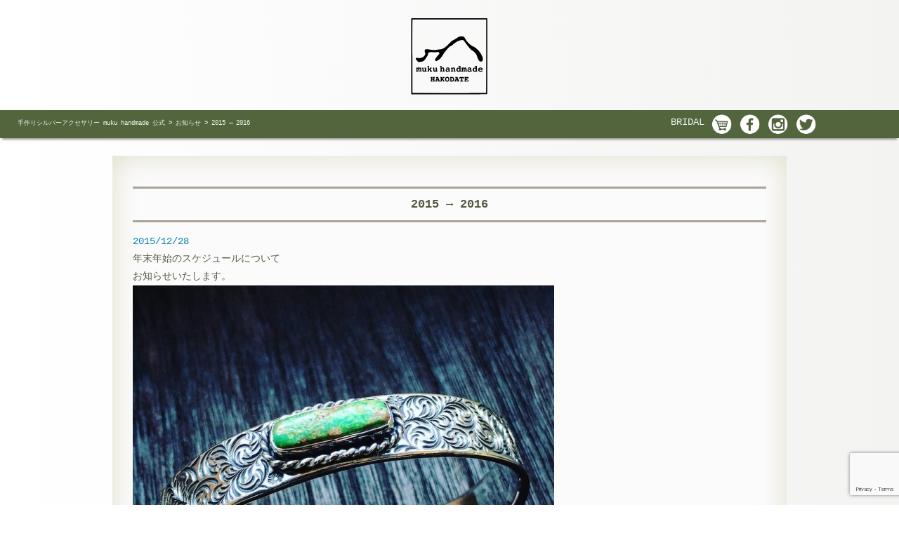

--- FILE ---
content_type: text/html; charset=UTF-8
request_url: https://mukuh.com/info/2015/12/nenmatunenshi
body_size: 11861
content:
<!DOCTYPE html>
<html lang="ja">
<head>
  <meta charset="UTF-8">
  
  <meta name="viewport" content="width=device-width,initial-scale=1">
  <!-- External files -->
  <link rel="alternate" type="application/rss+xml" title="手作りシルバーアクセサリー muku handmade 公式 RSS Feed" href="https://mukuh.com/feed" />
    <link rel="stylesheet" href="https://mukuh.com/home/wp-content/themes/muku-rpsv/style.css">
    <link rel="stylesheet" href="https://mukuh.com/home/wp-content/themes/muku-rpsv/icomoon/style.css">
    <script type="text/javascript" src="https://mukuh.com/home/wp-content/themes/muku-rpsv/js/jquery.js"></script>
  <script type="text/javascript" src="https://mukuh.com/home/wp-content/themes/muku-rpsv/js/muku.js"></script>
      <meta name="robots" content="all,noodp,noydir" />
  	<style>img:is([sizes="auto" i], [sizes^="auto," i]) { contain-intrinsic-size: 3000px 1500px }</style>
	
		<!-- All in One SEO 4.9.3 - aioseo.com -->
		<title>2015 → 2016 | 手作りシルバーアクセサリー muku handmade 公式</title>
	<meta name="description" content="年末年始のスケジュールについて お知らせいたします。 2015年は店舗の開業など色々ございましたが おかげさま" />
	<meta name="robots" content="max-image-preview:large" />
	<link rel="canonical" href="https://mukuh.com/info/2015/12/nenmatunenshi" />
	<meta name="generator" content="All in One SEO (AIOSEO) 4.9.3" />
		<meta property="og:locale" content="ja_JP" />
		<meta property="og:site_name" content="手作りシルバーアクセサリー muku handmade 公式 | 純銀／シルバー950のインゴットシルバーを使用した 手作り/ハンドメイドによるシルバーアクセサリー/ジュエリーブランドです。 オーダーメイドやマリッジリング、ペアリングや一点物の制作依頼・御見積もりは お気軽にご相談下さい。" />
		<meta property="og:type" content="article" />
		<meta property="og:title" content="2015 → 2016 | 手作りシルバーアクセサリー muku handmade 公式" />
		<meta property="og:description" content="年末年始のスケジュールについて お知らせいたします。 2015年は店舗の開業など色々ございましたが おかげさま" />
		<meta property="og:url" content="https://mukuh.com/info/2015/12/nenmatunenshi" />
		<meta property="article:published_time" content="2015-12-27T18:14:58+00:00" />
		<meta property="article:modified_time" content="2015-12-27T18:14:58+00:00" />
		<meta name="twitter:card" content="summary" />
		<meta name="twitter:title" content="2015 → 2016 | 手作りシルバーアクセサリー muku handmade 公式" />
		<meta name="twitter:description" content="年末年始のスケジュールについて お知らせいたします。 2015年は店舗の開業など色々ございましたが おかげさま" />
		<script type="application/ld+json" class="aioseo-schema">
			{"@context":"https:\/\/schema.org","@graph":[{"@type":"BreadcrumbList","@id":"https:\/\/mukuh.com\/info\/2015\/12\/nenmatunenshi#breadcrumblist","itemListElement":[{"@type":"ListItem","@id":"https:\/\/mukuh.com#listItem","position":1,"name":"Home","item":"https:\/\/mukuh.com","nextItem":{"@type":"ListItem","@id":"https:\/\/mukuh.com\/info#listItem","name":"\u304a\u77e5\u3089\u305b"}},{"@type":"ListItem","@id":"https:\/\/mukuh.com\/info#listItem","position":2,"name":"\u304a\u77e5\u3089\u305b","item":"https:\/\/mukuh.com\/info","nextItem":{"@type":"ListItem","@id":"https:\/\/mukuh.com\/info\/2015\/12\/nenmatunenshi#listItem","name":"2015 \u2192 2016"},"previousItem":{"@type":"ListItem","@id":"https:\/\/mukuh.com#listItem","name":"Home"}},{"@type":"ListItem","@id":"https:\/\/mukuh.com\/info\/2015\/12\/nenmatunenshi#listItem","position":3,"name":"2015 \u2192 2016","previousItem":{"@type":"ListItem","@id":"https:\/\/mukuh.com\/info#listItem","name":"\u304a\u77e5\u3089\u305b"}}]},{"@type":"Organization","@id":"https:\/\/mukuh.com\/#organization","name":"muku handmade","description":"\u7d14\u9280\uff0f\u30b7\u30eb\u30d0\u30fc950\u306e\u30a4\u30f3\u30b4\u30c3\u30c8\u30b7\u30eb\u30d0\u30fc\u3092\u4f7f\u7528\u3057\u305f \u624b\u4f5c\u308a\/\u30cf\u30f3\u30c9\u30e1\u30a4\u30c9\u306b\u3088\u308b\u30b7\u30eb\u30d0\u30fc\u30a2\u30af\u30bb\u30b5\u30ea\u30fc\/\u30b8\u30e5\u30a8\u30ea\u30fc\u30d6\u30e9\u30f3\u30c9\u3067\u3059\u3002 \u30aa\u30fc\u30c0\u30fc\u30e1\u30a4\u30c9\u3084\u30de\u30ea\u30c3\u30b8\u30ea\u30f3\u30b0\u3001\u30da\u30a2\u30ea\u30f3\u30b0\u3084\u4e00\u70b9\u7269\u306e\u5236\u4f5c\u4f9d\u983c\u30fb\u5fa1\u898b\u7a4d\u3082\u308a\u306f \u304a\u6c17\u8efd\u306b\u3054\u76f8\u8ac7\u4e0b\u3055\u3044\u3002","url":"https:\/\/mukuh.com\/","telephone":"+81138831869","logo":{"@type":"ImageObject","url":"https:\/\/mukuh.com\/home\/wp-content\/uploads\/2021\/06\/logo-green-scaled.jpg","@id":"https:\/\/mukuh.com\/info\/2015\/12\/nenmatunenshi\/#organizationLogo","width":2048,"height":2048,"caption":"muku handmade"},"image":{"@id":"https:\/\/mukuh.com\/info\/2015\/12\/nenmatunenshi\/#organizationLogo"}},{"@type":"WebPage","@id":"https:\/\/mukuh.com\/info\/2015\/12\/nenmatunenshi#webpage","url":"https:\/\/mukuh.com\/info\/2015\/12\/nenmatunenshi","name":"2015 \u2192 2016 | \u624b\u4f5c\u308a\u30b7\u30eb\u30d0\u30fc\u30a2\u30af\u30bb\u30b5\u30ea\u30fc muku handmade \u516c\u5f0f","description":"\u5e74\u672b\u5e74\u59cb\u306e\u30b9\u30b1\u30b8\u30e5\u30fc\u30eb\u306b\u3064\u3044\u3066 \u304a\u77e5\u3089\u305b\u3044\u305f\u3057\u307e\u3059\u3002 2015\u5e74\u306f\u5e97\u8217\u306e\u958b\u696d\u306a\u3069\u8272\u3005\u3054\u3056\u3044\u307e\u3057\u305f\u304c \u304a\u304b\u3052\u3055\u307e","inLanguage":"ja","isPartOf":{"@id":"https:\/\/mukuh.com\/#website"},"breadcrumb":{"@id":"https:\/\/mukuh.com\/info\/2015\/12\/nenmatunenshi#breadcrumblist"},"datePublished":"2015-12-28T03:14:58+09:00","dateModified":"2015-12-28T03:14:58+09:00"},{"@type":"WebSite","@id":"https:\/\/mukuh.com\/#website","url":"https:\/\/mukuh.com\/","name":"\u624b\u4f5c\u308a\u30b7\u30eb\u30d0\u30fc\u30a2\u30af\u30bb\u30b5\u30ea\u30fc muku handmade \u516c\u5f0f","description":"\u7d14\u9280\uff0f\u30b7\u30eb\u30d0\u30fc950\u306e\u30a4\u30f3\u30b4\u30c3\u30c8\u30b7\u30eb\u30d0\u30fc\u3092\u4f7f\u7528\u3057\u305f \u624b\u4f5c\u308a\/\u30cf\u30f3\u30c9\u30e1\u30a4\u30c9\u306b\u3088\u308b\u30b7\u30eb\u30d0\u30fc\u30a2\u30af\u30bb\u30b5\u30ea\u30fc\/\u30b8\u30e5\u30a8\u30ea\u30fc\u30d6\u30e9\u30f3\u30c9\u3067\u3059\u3002 \u30aa\u30fc\u30c0\u30fc\u30e1\u30a4\u30c9\u3084\u30de\u30ea\u30c3\u30b8\u30ea\u30f3\u30b0\u3001\u30da\u30a2\u30ea\u30f3\u30b0\u3084\u4e00\u70b9\u7269\u306e\u5236\u4f5c\u4f9d\u983c\u30fb\u5fa1\u898b\u7a4d\u3082\u308a\u306f \u304a\u6c17\u8efd\u306b\u3054\u76f8\u8ac7\u4e0b\u3055\u3044\u3002","inLanguage":"ja","publisher":{"@id":"https:\/\/mukuh.com\/#organization"}}]}
		</script>
		<!-- All in One SEO -->

<script type="text/javascript">
/* <![CDATA[ */
window._wpemojiSettings = {"baseUrl":"https:\/\/s.w.org\/images\/core\/emoji\/16.0.1\/72x72\/","ext":".png","svgUrl":"https:\/\/s.w.org\/images\/core\/emoji\/16.0.1\/svg\/","svgExt":".svg","source":{"concatemoji":"https:\/\/mukuh.com\/home\/wp-includes\/js\/wp-emoji-release.min.js?ver=6.8.3"}};
/*! This file is auto-generated */
!function(s,n){var o,i,e;function c(e){try{var t={supportTests:e,timestamp:(new Date).valueOf()};sessionStorage.setItem(o,JSON.stringify(t))}catch(e){}}function p(e,t,n){e.clearRect(0,0,e.canvas.width,e.canvas.height),e.fillText(t,0,0);var t=new Uint32Array(e.getImageData(0,0,e.canvas.width,e.canvas.height).data),a=(e.clearRect(0,0,e.canvas.width,e.canvas.height),e.fillText(n,0,0),new Uint32Array(e.getImageData(0,0,e.canvas.width,e.canvas.height).data));return t.every(function(e,t){return e===a[t]})}function u(e,t){e.clearRect(0,0,e.canvas.width,e.canvas.height),e.fillText(t,0,0);for(var n=e.getImageData(16,16,1,1),a=0;a<n.data.length;a++)if(0!==n.data[a])return!1;return!0}function f(e,t,n,a){switch(t){case"flag":return n(e,"\ud83c\udff3\ufe0f\u200d\u26a7\ufe0f","\ud83c\udff3\ufe0f\u200b\u26a7\ufe0f")?!1:!n(e,"\ud83c\udde8\ud83c\uddf6","\ud83c\udde8\u200b\ud83c\uddf6")&&!n(e,"\ud83c\udff4\udb40\udc67\udb40\udc62\udb40\udc65\udb40\udc6e\udb40\udc67\udb40\udc7f","\ud83c\udff4\u200b\udb40\udc67\u200b\udb40\udc62\u200b\udb40\udc65\u200b\udb40\udc6e\u200b\udb40\udc67\u200b\udb40\udc7f");case"emoji":return!a(e,"\ud83e\udedf")}return!1}function g(e,t,n,a){var r="undefined"!=typeof WorkerGlobalScope&&self instanceof WorkerGlobalScope?new OffscreenCanvas(300,150):s.createElement("canvas"),o=r.getContext("2d",{willReadFrequently:!0}),i=(o.textBaseline="top",o.font="600 32px Arial",{});return e.forEach(function(e){i[e]=t(o,e,n,a)}),i}function t(e){var t=s.createElement("script");t.src=e,t.defer=!0,s.head.appendChild(t)}"undefined"!=typeof Promise&&(o="wpEmojiSettingsSupports",i=["flag","emoji"],n.supports={everything:!0,everythingExceptFlag:!0},e=new Promise(function(e){s.addEventListener("DOMContentLoaded",e,{once:!0})}),new Promise(function(t){var n=function(){try{var e=JSON.parse(sessionStorage.getItem(o));if("object"==typeof e&&"number"==typeof e.timestamp&&(new Date).valueOf()<e.timestamp+604800&&"object"==typeof e.supportTests)return e.supportTests}catch(e){}return null}();if(!n){if("undefined"!=typeof Worker&&"undefined"!=typeof OffscreenCanvas&&"undefined"!=typeof URL&&URL.createObjectURL&&"undefined"!=typeof Blob)try{var e="postMessage("+g.toString()+"("+[JSON.stringify(i),f.toString(),p.toString(),u.toString()].join(",")+"));",a=new Blob([e],{type:"text/javascript"}),r=new Worker(URL.createObjectURL(a),{name:"wpTestEmojiSupports"});return void(r.onmessage=function(e){c(n=e.data),r.terminate(),t(n)})}catch(e){}c(n=g(i,f,p,u))}t(n)}).then(function(e){for(var t in e)n.supports[t]=e[t],n.supports.everything=n.supports.everything&&n.supports[t],"flag"!==t&&(n.supports.everythingExceptFlag=n.supports.everythingExceptFlag&&n.supports[t]);n.supports.everythingExceptFlag=n.supports.everythingExceptFlag&&!n.supports.flag,n.DOMReady=!1,n.readyCallback=function(){n.DOMReady=!0}}).then(function(){return e}).then(function(){var e;n.supports.everything||(n.readyCallback(),(e=n.source||{}).concatemoji?t(e.concatemoji):e.wpemoji&&e.twemoji&&(t(e.twemoji),t(e.wpemoji)))}))}((window,document),window._wpemojiSettings);
/* ]]> */
</script>
<link rel='stylesheet' id='sbi_styles-css' href='https://mukuh.com/home/wp-content/plugins/instagram-feed/css/sbi-styles.min.css?ver=6.10.0' type='text/css' media='all' />
<style id='wp-emoji-styles-inline-css' type='text/css'>

	img.wp-smiley, img.emoji {
		display: inline !important;
		border: none !important;
		box-shadow: none !important;
		height: 1em !important;
		width: 1em !important;
		margin: 0 0.07em !important;
		vertical-align: -0.1em !important;
		background: none !important;
		padding: 0 !important;
	}
</style>
<link rel='stylesheet' id='wp-block-library-css' href='https://mukuh.com/home/wp-includes/css/dist/block-library/style.min.css?ver=6.8.3' type='text/css' media='all' />
<style id='classic-theme-styles-inline-css' type='text/css'>
/*! This file is auto-generated */
.wp-block-button__link{color:#fff;background-color:#32373c;border-radius:9999px;box-shadow:none;text-decoration:none;padding:calc(.667em + 2px) calc(1.333em + 2px);font-size:1.125em}.wp-block-file__button{background:#32373c;color:#fff;text-decoration:none}
</style>
<link rel='stylesheet' id='aioseo/css/src/vue/standalone/blocks/table-of-contents/global.scss-css' href='https://mukuh.com/home/wp-content/plugins/all-in-one-seo-pack/dist/Lite/assets/css/table-of-contents/global.e90f6d47.css?ver=4.9.3' type='text/css' media='all' />
<style id='global-styles-inline-css' type='text/css'>
:root{--wp--preset--aspect-ratio--square: 1;--wp--preset--aspect-ratio--4-3: 4/3;--wp--preset--aspect-ratio--3-4: 3/4;--wp--preset--aspect-ratio--3-2: 3/2;--wp--preset--aspect-ratio--2-3: 2/3;--wp--preset--aspect-ratio--16-9: 16/9;--wp--preset--aspect-ratio--9-16: 9/16;--wp--preset--color--black: #000000;--wp--preset--color--cyan-bluish-gray: #abb8c3;--wp--preset--color--white: #ffffff;--wp--preset--color--pale-pink: #f78da7;--wp--preset--color--vivid-red: #cf2e2e;--wp--preset--color--luminous-vivid-orange: #ff6900;--wp--preset--color--luminous-vivid-amber: #fcb900;--wp--preset--color--light-green-cyan: #7bdcb5;--wp--preset--color--vivid-green-cyan: #00d084;--wp--preset--color--pale-cyan-blue: #8ed1fc;--wp--preset--color--vivid-cyan-blue: #0693e3;--wp--preset--color--vivid-purple: #9b51e0;--wp--preset--gradient--vivid-cyan-blue-to-vivid-purple: linear-gradient(135deg,rgba(6,147,227,1) 0%,rgb(155,81,224) 100%);--wp--preset--gradient--light-green-cyan-to-vivid-green-cyan: linear-gradient(135deg,rgb(122,220,180) 0%,rgb(0,208,130) 100%);--wp--preset--gradient--luminous-vivid-amber-to-luminous-vivid-orange: linear-gradient(135deg,rgba(252,185,0,1) 0%,rgba(255,105,0,1) 100%);--wp--preset--gradient--luminous-vivid-orange-to-vivid-red: linear-gradient(135deg,rgba(255,105,0,1) 0%,rgb(207,46,46) 100%);--wp--preset--gradient--very-light-gray-to-cyan-bluish-gray: linear-gradient(135deg,rgb(238,238,238) 0%,rgb(169,184,195) 100%);--wp--preset--gradient--cool-to-warm-spectrum: linear-gradient(135deg,rgb(74,234,220) 0%,rgb(151,120,209) 20%,rgb(207,42,186) 40%,rgb(238,44,130) 60%,rgb(251,105,98) 80%,rgb(254,248,76) 100%);--wp--preset--gradient--blush-light-purple: linear-gradient(135deg,rgb(255,206,236) 0%,rgb(152,150,240) 100%);--wp--preset--gradient--blush-bordeaux: linear-gradient(135deg,rgb(254,205,165) 0%,rgb(254,45,45) 50%,rgb(107,0,62) 100%);--wp--preset--gradient--luminous-dusk: linear-gradient(135deg,rgb(255,203,112) 0%,rgb(199,81,192) 50%,rgb(65,88,208) 100%);--wp--preset--gradient--pale-ocean: linear-gradient(135deg,rgb(255,245,203) 0%,rgb(182,227,212) 50%,rgb(51,167,181) 100%);--wp--preset--gradient--electric-grass: linear-gradient(135deg,rgb(202,248,128) 0%,rgb(113,206,126) 100%);--wp--preset--gradient--midnight: linear-gradient(135deg,rgb(2,3,129) 0%,rgb(40,116,252) 100%);--wp--preset--font-size--small: 13px;--wp--preset--font-size--medium: 20px;--wp--preset--font-size--large: 36px;--wp--preset--font-size--x-large: 42px;--wp--preset--spacing--20: 0.44rem;--wp--preset--spacing--30: 0.67rem;--wp--preset--spacing--40: 1rem;--wp--preset--spacing--50: 1.5rem;--wp--preset--spacing--60: 2.25rem;--wp--preset--spacing--70: 3.38rem;--wp--preset--spacing--80: 5.06rem;--wp--preset--shadow--natural: 6px 6px 9px rgba(0, 0, 0, 0.2);--wp--preset--shadow--deep: 12px 12px 50px rgba(0, 0, 0, 0.4);--wp--preset--shadow--sharp: 6px 6px 0px rgba(0, 0, 0, 0.2);--wp--preset--shadow--outlined: 6px 6px 0px -3px rgba(255, 255, 255, 1), 6px 6px rgba(0, 0, 0, 1);--wp--preset--shadow--crisp: 6px 6px 0px rgba(0, 0, 0, 1);}:where(.is-layout-flex){gap: 0.5em;}:where(.is-layout-grid){gap: 0.5em;}body .is-layout-flex{display: flex;}.is-layout-flex{flex-wrap: wrap;align-items: center;}.is-layout-flex > :is(*, div){margin: 0;}body .is-layout-grid{display: grid;}.is-layout-grid > :is(*, div){margin: 0;}:where(.wp-block-columns.is-layout-flex){gap: 2em;}:where(.wp-block-columns.is-layout-grid){gap: 2em;}:where(.wp-block-post-template.is-layout-flex){gap: 1.25em;}:where(.wp-block-post-template.is-layout-grid){gap: 1.25em;}.has-black-color{color: var(--wp--preset--color--black) !important;}.has-cyan-bluish-gray-color{color: var(--wp--preset--color--cyan-bluish-gray) !important;}.has-white-color{color: var(--wp--preset--color--white) !important;}.has-pale-pink-color{color: var(--wp--preset--color--pale-pink) !important;}.has-vivid-red-color{color: var(--wp--preset--color--vivid-red) !important;}.has-luminous-vivid-orange-color{color: var(--wp--preset--color--luminous-vivid-orange) !important;}.has-luminous-vivid-amber-color{color: var(--wp--preset--color--luminous-vivid-amber) !important;}.has-light-green-cyan-color{color: var(--wp--preset--color--light-green-cyan) !important;}.has-vivid-green-cyan-color{color: var(--wp--preset--color--vivid-green-cyan) !important;}.has-pale-cyan-blue-color{color: var(--wp--preset--color--pale-cyan-blue) !important;}.has-vivid-cyan-blue-color{color: var(--wp--preset--color--vivid-cyan-blue) !important;}.has-vivid-purple-color{color: var(--wp--preset--color--vivid-purple) !important;}.has-black-background-color{background-color: var(--wp--preset--color--black) !important;}.has-cyan-bluish-gray-background-color{background-color: var(--wp--preset--color--cyan-bluish-gray) !important;}.has-white-background-color{background-color: var(--wp--preset--color--white) !important;}.has-pale-pink-background-color{background-color: var(--wp--preset--color--pale-pink) !important;}.has-vivid-red-background-color{background-color: var(--wp--preset--color--vivid-red) !important;}.has-luminous-vivid-orange-background-color{background-color: var(--wp--preset--color--luminous-vivid-orange) !important;}.has-luminous-vivid-amber-background-color{background-color: var(--wp--preset--color--luminous-vivid-amber) !important;}.has-light-green-cyan-background-color{background-color: var(--wp--preset--color--light-green-cyan) !important;}.has-vivid-green-cyan-background-color{background-color: var(--wp--preset--color--vivid-green-cyan) !important;}.has-pale-cyan-blue-background-color{background-color: var(--wp--preset--color--pale-cyan-blue) !important;}.has-vivid-cyan-blue-background-color{background-color: var(--wp--preset--color--vivid-cyan-blue) !important;}.has-vivid-purple-background-color{background-color: var(--wp--preset--color--vivid-purple) !important;}.has-black-border-color{border-color: var(--wp--preset--color--black) !important;}.has-cyan-bluish-gray-border-color{border-color: var(--wp--preset--color--cyan-bluish-gray) !important;}.has-white-border-color{border-color: var(--wp--preset--color--white) !important;}.has-pale-pink-border-color{border-color: var(--wp--preset--color--pale-pink) !important;}.has-vivid-red-border-color{border-color: var(--wp--preset--color--vivid-red) !important;}.has-luminous-vivid-orange-border-color{border-color: var(--wp--preset--color--luminous-vivid-orange) !important;}.has-luminous-vivid-amber-border-color{border-color: var(--wp--preset--color--luminous-vivid-amber) !important;}.has-light-green-cyan-border-color{border-color: var(--wp--preset--color--light-green-cyan) !important;}.has-vivid-green-cyan-border-color{border-color: var(--wp--preset--color--vivid-green-cyan) !important;}.has-pale-cyan-blue-border-color{border-color: var(--wp--preset--color--pale-cyan-blue) !important;}.has-vivid-cyan-blue-border-color{border-color: var(--wp--preset--color--vivid-cyan-blue) !important;}.has-vivid-purple-border-color{border-color: var(--wp--preset--color--vivid-purple) !important;}.has-vivid-cyan-blue-to-vivid-purple-gradient-background{background: var(--wp--preset--gradient--vivid-cyan-blue-to-vivid-purple) !important;}.has-light-green-cyan-to-vivid-green-cyan-gradient-background{background: var(--wp--preset--gradient--light-green-cyan-to-vivid-green-cyan) !important;}.has-luminous-vivid-amber-to-luminous-vivid-orange-gradient-background{background: var(--wp--preset--gradient--luminous-vivid-amber-to-luminous-vivid-orange) !important;}.has-luminous-vivid-orange-to-vivid-red-gradient-background{background: var(--wp--preset--gradient--luminous-vivid-orange-to-vivid-red) !important;}.has-very-light-gray-to-cyan-bluish-gray-gradient-background{background: var(--wp--preset--gradient--very-light-gray-to-cyan-bluish-gray) !important;}.has-cool-to-warm-spectrum-gradient-background{background: var(--wp--preset--gradient--cool-to-warm-spectrum) !important;}.has-blush-light-purple-gradient-background{background: var(--wp--preset--gradient--blush-light-purple) !important;}.has-blush-bordeaux-gradient-background{background: var(--wp--preset--gradient--blush-bordeaux) !important;}.has-luminous-dusk-gradient-background{background: var(--wp--preset--gradient--luminous-dusk) !important;}.has-pale-ocean-gradient-background{background: var(--wp--preset--gradient--pale-ocean) !important;}.has-electric-grass-gradient-background{background: var(--wp--preset--gradient--electric-grass) !important;}.has-midnight-gradient-background{background: var(--wp--preset--gradient--midnight) !important;}.has-small-font-size{font-size: var(--wp--preset--font-size--small) !important;}.has-medium-font-size{font-size: var(--wp--preset--font-size--medium) !important;}.has-large-font-size{font-size: var(--wp--preset--font-size--large) !important;}.has-x-large-font-size{font-size: var(--wp--preset--font-size--x-large) !important;}
:where(.wp-block-post-template.is-layout-flex){gap: 1.25em;}:where(.wp-block-post-template.is-layout-grid){gap: 1.25em;}
:where(.wp-block-columns.is-layout-flex){gap: 2em;}:where(.wp-block-columns.is-layout-grid){gap: 2em;}
:root :where(.wp-block-pullquote){font-size: 1.5em;line-height: 1.6;}
</style>
<link rel='stylesheet' id='contact-form-7-css' href='https://mukuh.com/home/wp-content/plugins/contact-form-7/includes/css/styles.css?ver=6.1.4' type='text/css' media='all' />
<link rel='stylesheet' id='taxopress-frontend-css-css' href='https://mukuh.com/home/wp-content/plugins/simple-tags/assets/frontend/css/frontend.css?ver=3.44.0' type='text/css' media='all' />
<link rel='stylesheet' id='jquery.lightbox.min.css-css' href='https://mukuh.com/home/wp-content/plugins/wp-jquery-lightbox/lightboxes/wp-jquery-lightbox/styles/lightbox.min.css?ver=2.3.4' type='text/css' media='all' />
<link rel='stylesheet' id='jqlb-overrides-css' href='https://mukuh.com/home/wp-content/plugins/wp-jquery-lightbox/lightboxes/wp-jquery-lightbox/styles/overrides.css?ver=2.3.4' type='text/css' media='all' />
<style id='jqlb-overrides-inline-css' type='text/css'>

			#outerImageContainer {
				box-shadow: 0 0 4px 2px rgba(0,0,0,.2);
			}
			#imageContainer{
				padding: 8px;
			}
			#imageDataContainer {
				box-shadow: none;
				z-index: auto;
			}
			#prevArrow,
			#nextArrow{
				background-color: #ffffff;
				color: #000000;
			}
</style>
<script type="text/javascript" src="https://mukuh.com/home/wp-includes/js/jquery/jquery.min.js?ver=3.7.1" id="jquery-core-js"></script>
<script type="text/javascript" src="https://mukuh.com/home/wp-includes/js/jquery/jquery-migrate.min.js?ver=3.4.1" id="jquery-migrate-js"></script>
<script type="text/javascript" src="https://mukuh.com/home/wp-content/plugins/simple-tags/assets/frontend/js/frontend.js?ver=3.44.0" id="taxopress-frontend-js-js"></script>
<link rel="https://api.w.org/" href="https://mukuh.com/wp-json/" /><link rel='shortlink' href='https://mukuh.com/?p=9015' />
<link rel="alternate" title="oEmbed (JSON)" type="application/json+oembed" href="https://mukuh.com/wp-json/oembed/1.0/embed?url=https%3A%2F%2Fmukuh.com%2Finfo%2F2015%2F12%2Fnenmatunenshi" />
<link rel="alternate" title="oEmbed (XML)" type="text/xml+oembed" href="https://mukuh.com/wp-json/oembed/1.0/embed?url=https%3A%2F%2Fmukuh.com%2Finfo%2F2015%2F12%2Fnenmatunenshi&#038;format=xml" />
<script type="text/javascript">
	window._se_plugin_version = '8.1.9';
</script>
<link rel="Shortcut Icon" type="image/x-icon" href="//mukuh.com/home/wp-content/uploads/2016/07/favicon.ico" />
<meta property="og:title" content="2015 → 2016" />
<meta property="og:site_name" content="手作りシルバーアクセサリー muku handmade 公式" />
<meta property="og:type" content="article" />
<meta property="og:url" content="https://mukuh.com/info/2015/12/nenmatunenshi" />
<meta property="og:image" content="http://mukuh.com/home/wp-content/uploads/2015/11/turq-bangle-600x600.jpg" />
</head>
<body>
<div id="wrapper">
<header>
<nav>
  <h1><a href="https://mukuh.com"><img src="https://mukuh.com/home/wp-content/themes/muku-rpsv/img/logo/muku-logo-blk.svg" itemprop="logo" alt="手作りシルバーアクセサリー muku handmadeは純銀／シルバー950のインゴットシルバーを使用した手作り/ハンドメイドによるシルバーアクセサリー/ジュエリーブランドです。オーダーメイドやマリッジリング、ペアリングや一点物の制作依頼・御見積もりは お気軽にご相談下さい" class="head-logo" /></a></h1>
</nav>
</header><!-- header -->
<nav id="sns">
<div class="bread"><div class="breadcrumbs">
    <span property="itemListElement" typeof="ListItem"><a property="item" typeof="WebPage" title="手作りシルバーアクセサリー muku handmade 公式へ移動" href="https://mukuh.com" class="home"><span property="name">手作りシルバーアクセサリー muku handmade 公式</span></a><meta property="position" content="1"></span> &gt; <span property="itemListElement" typeof="ListItem"><a property="item" typeof="WebPage" title="お知らせへ移動" href="https://mukuh.com/info" class="archive post-info-archive"><span property="name">お知らせ</span></a><meta property="position" content="2"></span> &gt; <span property="itemListElement" typeof="ListItem"><span property="name">2015 → 2016</span><meta property="position" content="3"></span></div></div>
<ul class="hide-menu">
  <li><a href="https://mukuh.com/bridal" alt="ブライダル・結婚指輪">BRIDAL</a></li>
<li><a href="https://hakodate.stores.jp" target="_blank"><img src="https://mukuh.com/home/wp-content/themes/muku-rpsv/img/icon/ci-cart01.png" class="sns-icon" alt="カートの中を見る" /></a></li>
<li><a href="https://www.facebook.com/mukuhandmade"><img src="https://mukuh.com/home/wp-content/themes/muku-rpsv/img/icon/ci-fb01.png" class="sns-icon" alt="ムクハンドメイドfacebookページ" /></a></li>
<li><a href="https://www.instagram.com/mukuhandmade/"><img src="https://mukuh.com/home/wp-content/themes/muku-rpsv/img/icon/ci-insta01.png" class="sns-icon" alt="インスタグラム：ムクハンドメイド" /></a></li>
<li><a href="https://twitter.com/mukuhandmade"><img src="https://mukuh.com/home/wp-content/themes/muku-rpsv/img/icon/ci-twit01.png" class="sns-icon" alt="twitter：muku handmade" /></a></li>
</ul>
</nav><!-- sns -->
<main id="product">
<article class="paper">
   <h2 class="page-title">2015 → 2016</h2>
   <div class="bl">2015/12/28</div><br />
                                 年末年始のスケジュールについて<br>
お知らせいたします。<span id="more-9015"></span>
<br>
<a href="http://mukuh.com/home/wp-content/uploads/2015/11/turq-bangle.jpg" rel="lightbox[9015]"><img fetchpriority="high" decoding="async" src="http://mukuh.com/home/wp-content/uploads/2015/11/turq-bangle-600x600.jpg" alt="ハンドカットのターコイズも若干数置いております。" width="600" height="600" class="alignnone size-600-square wp-image-9012" srcset="https://mukuh.com/home/wp-content/uploads/2015/11/turq-bangle-600x600.jpg 600w, https://mukuh.com/home/wp-content/uploads/2015/11/turq-bangle-150x150.jpg 150w, https://mukuh.com/home/wp-content/uploads/2015/11/turq-bangle-300x300.jpg 300w, https://mukuh.com/home/wp-content/uploads/2015/11/turq-bangle-100x100.jpg 100w, https://mukuh.com/home/wp-content/uploads/2015/11/turq-bangle-500x500.jpg 500w, https://mukuh.com/home/wp-content/uploads/2015/11/turq-bangle-800x800.jpg 800w, https://mukuh.com/home/wp-content/uploads/2015/11/turq-bangle.jpg 1000w" sizes="(max-width: 600px) 100vw, 600px" /></a><br>
<br>
2015年は店舗の開業など色々ございましたが<br>
おかげさまで無事、2015から2016へ進めそうです。<br>
<br>
2015年は12/30までの営業です。<br>
営業時間については<br>
〜12/29 通常営業（11:00〜19:00）<br>
12/30 11:00〜18:00<br>
です。<br>
<br>
2015.12/31 〜 2016.1/4はお休みさせていただきます。<br>
<br>
2016年は<br>
1/5から通常営業です。<br>
<br>
2015はLGTからの独立などなどあり忘れられない年になりそうです。<br>
お客様には6月の実店舗開店から（もちろんそれ以前からも）本当に応援していただいて、ありがとうございました。<br>
<br>
2016年もよろしくお願い致します。<br>
<br>
    
    </article>

<div class="mob-foot-info">
  <a href="https://mukuh.com"><img src="https://mukuh.com/home/wp-content/themes/muku-rpsv/img/logo/muku-logo-mt.png" alt="ムクハンドメイド函館" class="foot-logo"/></a>
  <ul>
    <li class="flex1"><strong>muku handmade HAKODATE</strong><br>〒040-0061<br>北海道 函館市 海岸町1-7<br><a href="https://mukuh.com/about#gaiyou">特定商取引法に基づく表示</a></li>
    <li class="relativel">customer surpport<h2><a href="tel:0138831869">0138-83-1869</a></h2> 11:00 〜 19:00<br>定休日は「<a href="https://mukuh.com/calender">カレンダー</a>」を要確認
    <br></li>
  </ul>
</div>
</main>
<footer>
<nav class="foot-menu headroom">
<a href="https://mukuh.com/contact"><img src="https://mukuh.com/home/wp-content/themes/muku-rpsv/img/icon/contact01.png" class="foot-b" /></a>
<a data-target="menu-guide" class="modal-open"><img src="https://mukuh.com/home/wp-content/themes/muku-rpsv/img/icon/guide.png" class="foot-b" /></a>
<a data-target="menu-sitemap" class="modal-open"><img src="https://mukuh.com/home/wp-content/themes/muku-rpsv/img/icon/sitemap01.png" class="foot-b" /></a>
<a data-target="menu-category" class="modal-open"><img src="https://mukuh.com/home/wp-content/themes/muku-rpsv/img/icon/category01.png" class="foot-b" /></a>
</nav><!-- foot-menu -->

<nav class="foot-menu-pc">
  <a href="https://mukuh.com/contact"><img src="https://mukuh.com/home/wp-content/themes/muku-rpsv/img/icon/contact01.png" class="foot-b" /></a>
  <a data-target="menu-guide" class="modal-open"><img src="https://mukuh.com/home/wp-content/themes/muku-rpsv/img/icon/guide.png" class="foot-b" /></a>
  <a data-target="menu-sitemap" class="modal-open"><img src="https://mukuh.com/home/wp-content/themes/muku-rpsv/img/icon/sitemap01.png" class="foot-b" /></a>
  <a data-target="menu-category" class="modal-open"><img src="https://mukuh.com/home/wp-content/themes/muku-rpsv/img/icon/category01.png" class="foot-b" /></a>
</nav>
<a href="https://mukuh.com"><img src="https://mukuh.com/home/wp-content/themes/muku-rpsv/img/logo/muku-logo-mtw.png" alt="ムクハンドメイド函館" class="foot-logo"/></a>
<ul class="flex-cen max50 fend">
  <li class="flex1">customer surpport<h2>0138-83-1869</h2> 11:00 〜 19:00<br>定休日は「<a href="https://mukuh.com/calender">カレンダー</a>」を要確認</li>
  <li class="relativelw"><strong>muku handmade HAKODATE</strong><br>〒040-0061<br>北海道 函館市 海岸町1-7<br><a href="https://mukuh.com/about#gaiyou">特定商取引法に基づく表示</a></li>
</ul>
<p class="copy">
  &copy;2002 〜 2026  <a href="https://mukuh.com/">muku handmade</a>. All rights reserved.</p><br>
</footer>
</div><!-- wrapper -->
<div id="menu-guide" class="modal-content">
    <div class="widget-area"><ul><li class="widget-container"><h3>ご利用ガイド</h3><div class="menu-%e3%81%94%e5%88%a9%e7%94%a8%e3%82%ac%e3%82%a4%e3%83%89-container"><ul id="menu-%e3%81%94%e5%88%a9%e7%94%a8%e3%82%ac%e3%82%a4%e3%83%89" class="menu"><li id="menu-item-9060" class="menu-item menu-item-type-post_type menu-item-object-page menu-item-has-children menu-item-9060"><a href="https://mukuh.com/help">FAQ</a>
<ul class="sub-menu">
	<li id="menu-item-11168" class="menu-item menu-item-type-custom menu-item-object-custom menu-item-11168"><a href="https://mukuh.com/help#ship">お支払い・発送</a></li>
	<li id="menu-item-11167" class="menu-item menu-item-type-custom menu-item-object-custom menu-item-11167"><a href="https://mukuh.com/help#quality">保証・サイズ直しなど</a></li>
	<li id="menu-item-11169" class="menu-item menu-item-type-custom menu-item-object-custom menu-item-11169"><a href="https://mukuh.com/help#gift-name">ギフト・文字入れ</a></li>
	<li id="menu-item-11184" class="menu-item menu-item-type-post_type menu-item-object-page menu-item-11184"><a href="https://mukuh.com/help/size">サイズについて</a></li>
</ul>
</li>
<li id="menu-item-9065" class="menu-item menu-item-type-post_type menu-item-object-page menu-item-9065"><a href="https://mukuh.com/help/made-to-order">オーダーメイドについて</a></li>
</ul></div></li></ul></div><div class="widget-area"><ul><li class="widget-container"><form role="search" method="get" id="searchform" class="searchform" action="https://mukuh.com/">
				<div>
					<label class="screen-reader-text" for="s">検索:</label>
					<input type="text" value="" name="s" id="s" />
					<input type="submit" id="searchsubmit" value="検索" />
				</div>
			</form></li></ul></div>    <br><p><a class="bold modal-close">＊ close ＊</a></p>
</div>
<div id="menu-sitemap" class="modal-content">
    <div class="widget-area"><ul><li class="widget-container"><h3>サイトマップ</h3><div class="menu-%e3%82%b5%e3%82%a4%e3%83%88%e3%83%9e%e3%83%83%e3%83%97-container"><ul id="menu-%e3%82%b5%e3%82%a4%e3%83%88%e3%83%9e%e3%83%83%e3%83%97" class="menu"><li id="menu-item-11197" class="menu-item menu-item-type-post_type menu-item-object-page menu-item-has-children menu-item-11197"><a href="https://mukuh.com/about">muku handmadeについて</a>
<ul class="sub-menu">
	<li id="menu-item-11192" class="menu-item menu-item-type-post_type menu-item-object-page menu-item-11192"><a href="https://mukuh.com/store-info">実店舗のご案内</a></li>
	<li id="menu-item-11191" class="menu-item menu-item-type-post_type menu-item-object-page menu-item-11191"><a href="https://mukuh.com/contact-2">お問い合わせ / ご予約</a></li>
</ul>
</li>
<li id="menu-item-11198" class="menu-item menu-item-type-post_type menu-item-object-page menu-item-has-children menu-item-11198"><a href="https://mukuh.com/about/info">お知らせ一覧</a>
<ul class="sub-menu">
	<li id="menu-item-11190" class="menu-item menu-item-type-post_type menu-item-object-page menu-item-11190"><a href="https://mukuh.com/calender">イベント、お休み予定カレンダー</a></li>
</ul>
</li>
<li id="menu-item-11195" class="menu-item menu-item-type-post_type menu-item-object-page menu-item-11195"><a href="https://mukuh.com/help/made-to-order">オーダーメイドについて</a></li>
<li id="menu-item-11189" class="menu-item menu-item-type-post_type menu-item-object-page menu-item-11189"><a href="https://mukuh.com/bridal">ブライダルリング （ペアリング）</a></li>
<li id="menu-item-11188" class="menu-item menu-item-type-post_type menu-item-object-page menu-item-11188"><a href="https://mukuh.com/workshop">ワークショップ（制作体験）</a></li>
<li id="menu-item-12742" class="menu-item menu-item-type-post_type menu-item-object-page menu-item-12742"><a href="https://mukuh.com/schola">schola : 彫金教室</a></li>
<li id="menu-item-12865" class="menu-item menu-item-type-post_type menu-item-object-page menu-item-12865"><a href="https://mukuh.com/recruit">採用について / recruit</a></li>
</ul></div></li></ul></div><div class="widget_text widget-area"><ul><li class="widget_text widget-container"><h3>muku handmade HAKODATE</h3><div class="textwidget custom-html-widget"><center>
工房併設の実店舗<br>
<strong>muku handmade HAKODATE</strong>は<br>
函館駅から徒歩8分。<br><br>
〒040-0061<br>
函館市海岸町1-7<br>
tel : 0138-83-1869
<br><a href="https://mukuh.com/store-info">詳しくはこちら</a>
</center></div></li></ul></div>    <br><p><a class="bold modal-close">＊ close ＊</a></p>
</div>
<div id="menu-category" class="modal-content">
    <div class="widget-area"><ul><li class="widget-container"><h3>カテゴリ</h3><div class="menu-%e3%82%ab%e3%83%86%e3%82%b4%e3%83%aa-container"><ul id="menu-%e3%82%ab%e3%83%86%e3%82%b4%e3%83%aa" class="menu"><li id="menu-item-9083" class="menu-item menu-item-type-taxonomy menu-item-object-category menu-item-has-children menu-item-9083"><a href="https://mukuh.com/category/store">webストア</a>
<ul class="sub-menu">
	<li id="menu-item-9090" class="menu-item menu-item-type-taxonomy menu-item-object-category menu-item-9090"><a href="https://mukuh.com/category/store/ring">リング・指輪</a></li>
	<li id="menu-item-9085" class="menu-item menu-item-type-taxonomy menu-item-object-category menu-item-9085"><a href="https://mukuh.com/category/store/necklace">ネックレス</a></li>
	<li id="menu-item-9089" class="menu-item menu-item-type-taxonomy menu-item-object-category menu-item-9089"><a href="https://mukuh.com/category/store/bracelet">ブレスレット・バングル</a></li>
	<li id="menu-item-9088" class="menu-item menu-item-type-taxonomy menu-item-object-category menu-item-9088"><a href="https://mukuh.com/category/store/ear">ピアス・イヤーカフ</a></li>
	<li id="menu-item-9084" class="menu-item menu-item-type-taxonomy menu-item-object-category menu-item-9084"><a href="https://mukuh.com/category/store/goods">ネクタイピン等グッズ</a></li>
	<li id="menu-item-11209" class="menu-item menu-item-type-custom menu-item-object-custom menu-item-11209"><a href="https://mukuh.com/chain-necklace.html">チェーンなど</a></li>
</ul>
</li>
<li id="menu-item-9082" class="menu-item menu-item-type-taxonomy menu-item-object-category menu-item-9082"><a href="https://mukuh.com/category/limited-store">limited アイテム</a></li>
<li id="menu-item-9091" class="menu-item menu-item-type-taxonomy menu-item-object-category menu-item-9091"><a href="https://mukuh.com/category/pair-ring">ペアリングに</a></li>
<li id="menu-item-10919" class="menu-item menu-item-type-taxonomy menu-item-object-category menu-item-10919"><a href="https://mukuh.com/category/works">works : 2015〜</a></li>
<li id="menu-item-9092" class="menu-item menu-item-type-taxonomy menu-item-object-category menu-item-9092"><a href="https://mukuh.com/category/gallery">works : 2002〜2014</a></li>
</ul></div></li></ul></div>    <br><p><a class="bold modal-close">＊ close ＊</a></p>
</div>
<script type="speculationrules">
{"prefetch":[{"source":"document","where":{"and":[{"href_matches":"\/*"},{"not":{"href_matches":["\/home\/wp-*.php","\/home\/wp-admin\/*","\/home\/wp-content\/uploads\/*","\/home\/wp-content\/*","\/home\/wp-content\/plugins\/*","\/home\/wp-content\/themes\/muku-rpsv\/*","\/*\\?(.+)"]}},{"not":{"selector_matches":"a[rel~=\"nofollow\"]"}},{"not":{"selector_matches":".no-prefetch, .no-prefetch a"}}]},"eagerness":"conservative"}]}
</script>
<!-- Instagram Feed JS -->
<script type="text/javascript">
var sbiajaxurl = "https://mukuh.com/home/wp-admin/admin-ajax.php";
</script>
<script type="text/javascript" src="https://mukuh.com/home/wp-includes/js/dist/hooks.min.js?ver=4d63a3d491d11ffd8ac6" id="wp-hooks-js"></script>
<script type="text/javascript" src="https://mukuh.com/home/wp-includes/js/dist/i18n.min.js?ver=5e580eb46a90c2b997e6" id="wp-i18n-js"></script>
<script type="text/javascript" id="wp-i18n-js-after">
/* <![CDATA[ */
wp.i18n.setLocaleData( { 'text direction\u0004ltr': [ 'ltr' ] } );
/* ]]> */
</script>
<script type="text/javascript" src="https://mukuh.com/home/wp-content/plugins/contact-form-7/includes/swv/js/index.js?ver=6.1.4" id="swv-js"></script>
<script type="text/javascript" id="contact-form-7-js-translations">
/* <![CDATA[ */
( function( domain, translations ) {
	var localeData = translations.locale_data[ domain ] || translations.locale_data.messages;
	localeData[""].domain = domain;
	wp.i18n.setLocaleData( localeData, domain );
} )( "contact-form-7", {"translation-revision-date":"2025-11-30 08:12:23+0000","generator":"GlotPress\/4.0.3","domain":"messages","locale_data":{"messages":{"":{"domain":"messages","plural-forms":"nplurals=1; plural=0;","lang":"ja_JP"},"This contact form is placed in the wrong place.":["\u3053\u306e\u30b3\u30f3\u30bf\u30af\u30c8\u30d5\u30a9\u30fc\u30e0\u306f\u9593\u9055\u3063\u305f\u4f4d\u7f6e\u306b\u7f6e\u304b\u308c\u3066\u3044\u307e\u3059\u3002"],"Error:":["\u30a8\u30e9\u30fc:"]}},"comment":{"reference":"includes\/js\/index.js"}} );
/* ]]> */
</script>
<script type="text/javascript" id="contact-form-7-js-before">
/* <![CDATA[ */
var wpcf7 = {
    "api": {
        "root": "https:\/\/mukuh.com\/wp-json\/",
        "namespace": "contact-form-7\/v1"
    }
};
/* ]]> */
</script>
<script type="text/javascript" src="https://mukuh.com/home/wp-content/plugins/contact-form-7/includes/js/index.js?ver=6.1.4" id="contact-form-7-js"></script>
<script type="text/javascript" src="https://www.google.com/recaptcha/api.js?render=6Lf2MYcUAAAAAEZhhnBsuCcjwPccCjRKwWQUG2Yu&amp;ver=3.0" id="google-recaptcha-js"></script>
<script type="text/javascript" src="https://mukuh.com/home/wp-includes/js/dist/vendor/wp-polyfill.min.js?ver=3.15.0" id="wp-polyfill-js"></script>
<script type="text/javascript" id="wpcf7-recaptcha-js-before">
/* <![CDATA[ */
var wpcf7_recaptcha = {
    "sitekey": "6Lf2MYcUAAAAAEZhhnBsuCcjwPccCjRKwWQUG2Yu",
    "actions": {
        "homepage": "homepage",
        "contactform": "contactform"
    }
};
/* ]]> */
</script>
<script type="text/javascript" src="https://mukuh.com/home/wp-content/plugins/contact-form-7/modules/recaptcha/index.js?ver=6.1.4" id="wpcf7-recaptcha-js"></script>
<script type="text/javascript" src="https://mukuh.com/home/wp-content/plugins/wp-jquery-lightbox/lightboxes/wp-jquery-lightbox/vendor/jquery.touchwipe.min.js?ver=2.3.4" id="wp-jquery-lightbox-swipe-js"></script>
<script type="text/javascript" src="https://mukuh.com/home/wp-content/plugins/wp-jquery-lightbox/inc/purify.min.js?ver=2.3.4" id="wp-jquery-lightbox-purify-js"></script>
<script type="text/javascript" src="https://mukuh.com/home/wp-content/plugins/wp-jquery-lightbox/lightboxes/wp-jquery-lightbox/vendor/panzoom.min.js?ver=2.3.4" id="wp-jquery-lightbox-panzoom-js"></script>
<script type="text/javascript" id="wp-jquery-lightbox-js-extra">
/* <![CDATA[ */
var JQLBSettings = {"showTitle":"1","useAltForTitle":"1","showCaption":"1","showNumbers":"1","fitToScreen":"1","resizeSpeed":"400","showDownload":"","navbarOnTop":"","marginSize":"0","mobileMarginSize":"20","slideshowSpeed":"4000","allowPinchZoom":"1","borderSize":"8","borderColor":"#fff","overlayColor":"#fff","overlayOpacity":"0.6","newNavStyle":"1","fixedNav":"1","showInfoBar":"0","prevLinkTitle":"\u524d\u306e\u753b\u50cf","nextLinkTitle":"\u6b21\u306e\u753b\u50cf","closeTitle":"\u30ae\u30e3\u30e9\u30ea\u30fc\u3092\u9589\u3058\u308b","image":"\u753b\u50cf ","of":"\u306e","download":"\u30c0\u30a6\u30f3\u30ed\u30fc\u30c9","pause":"(\u30b9\u30e9\u30a4\u30c9\u30b7\u30e7\u30fc\u3092\u4e00\u6642\u505c\u6b62\u3059\u308b)","play":"(\u30b9\u30e9\u30a4\u30c9\u30b7\u30e7\u30fc\u3092\u518d\u751f\u3059\u308b)"};
/* ]]> */
</script>
<script type="text/javascript" src="https://mukuh.com/home/wp-content/plugins/wp-jquery-lightbox/lightboxes/wp-jquery-lightbox/jquery.lightbox.js?ver=2.3.4" id="wp-jquery-lightbox-js"></script>
</div>
</body>
</html>


--- FILE ---
content_type: text/html; charset=utf-8
request_url: https://www.google.com/recaptcha/api2/anchor?ar=1&k=6Lf2MYcUAAAAAEZhhnBsuCcjwPccCjRKwWQUG2Yu&co=aHR0cHM6Ly9tdWt1aC5jb206NDQz&hl=en&v=N67nZn4AqZkNcbeMu4prBgzg&size=invisible&anchor-ms=20000&execute-ms=30000&cb=715wbodypcbb
body_size: 48646
content:
<!DOCTYPE HTML><html dir="ltr" lang="en"><head><meta http-equiv="Content-Type" content="text/html; charset=UTF-8">
<meta http-equiv="X-UA-Compatible" content="IE=edge">
<title>reCAPTCHA</title>
<style type="text/css">
/* cyrillic-ext */
@font-face {
  font-family: 'Roboto';
  font-style: normal;
  font-weight: 400;
  font-stretch: 100%;
  src: url(//fonts.gstatic.com/s/roboto/v48/KFO7CnqEu92Fr1ME7kSn66aGLdTylUAMa3GUBHMdazTgWw.woff2) format('woff2');
  unicode-range: U+0460-052F, U+1C80-1C8A, U+20B4, U+2DE0-2DFF, U+A640-A69F, U+FE2E-FE2F;
}
/* cyrillic */
@font-face {
  font-family: 'Roboto';
  font-style: normal;
  font-weight: 400;
  font-stretch: 100%;
  src: url(//fonts.gstatic.com/s/roboto/v48/KFO7CnqEu92Fr1ME7kSn66aGLdTylUAMa3iUBHMdazTgWw.woff2) format('woff2');
  unicode-range: U+0301, U+0400-045F, U+0490-0491, U+04B0-04B1, U+2116;
}
/* greek-ext */
@font-face {
  font-family: 'Roboto';
  font-style: normal;
  font-weight: 400;
  font-stretch: 100%;
  src: url(//fonts.gstatic.com/s/roboto/v48/KFO7CnqEu92Fr1ME7kSn66aGLdTylUAMa3CUBHMdazTgWw.woff2) format('woff2');
  unicode-range: U+1F00-1FFF;
}
/* greek */
@font-face {
  font-family: 'Roboto';
  font-style: normal;
  font-weight: 400;
  font-stretch: 100%;
  src: url(//fonts.gstatic.com/s/roboto/v48/KFO7CnqEu92Fr1ME7kSn66aGLdTylUAMa3-UBHMdazTgWw.woff2) format('woff2');
  unicode-range: U+0370-0377, U+037A-037F, U+0384-038A, U+038C, U+038E-03A1, U+03A3-03FF;
}
/* math */
@font-face {
  font-family: 'Roboto';
  font-style: normal;
  font-weight: 400;
  font-stretch: 100%;
  src: url(//fonts.gstatic.com/s/roboto/v48/KFO7CnqEu92Fr1ME7kSn66aGLdTylUAMawCUBHMdazTgWw.woff2) format('woff2');
  unicode-range: U+0302-0303, U+0305, U+0307-0308, U+0310, U+0312, U+0315, U+031A, U+0326-0327, U+032C, U+032F-0330, U+0332-0333, U+0338, U+033A, U+0346, U+034D, U+0391-03A1, U+03A3-03A9, U+03B1-03C9, U+03D1, U+03D5-03D6, U+03F0-03F1, U+03F4-03F5, U+2016-2017, U+2034-2038, U+203C, U+2040, U+2043, U+2047, U+2050, U+2057, U+205F, U+2070-2071, U+2074-208E, U+2090-209C, U+20D0-20DC, U+20E1, U+20E5-20EF, U+2100-2112, U+2114-2115, U+2117-2121, U+2123-214F, U+2190, U+2192, U+2194-21AE, U+21B0-21E5, U+21F1-21F2, U+21F4-2211, U+2213-2214, U+2216-22FF, U+2308-230B, U+2310, U+2319, U+231C-2321, U+2336-237A, U+237C, U+2395, U+239B-23B7, U+23D0, U+23DC-23E1, U+2474-2475, U+25AF, U+25B3, U+25B7, U+25BD, U+25C1, U+25CA, U+25CC, U+25FB, U+266D-266F, U+27C0-27FF, U+2900-2AFF, U+2B0E-2B11, U+2B30-2B4C, U+2BFE, U+3030, U+FF5B, U+FF5D, U+1D400-1D7FF, U+1EE00-1EEFF;
}
/* symbols */
@font-face {
  font-family: 'Roboto';
  font-style: normal;
  font-weight: 400;
  font-stretch: 100%;
  src: url(//fonts.gstatic.com/s/roboto/v48/KFO7CnqEu92Fr1ME7kSn66aGLdTylUAMaxKUBHMdazTgWw.woff2) format('woff2');
  unicode-range: U+0001-000C, U+000E-001F, U+007F-009F, U+20DD-20E0, U+20E2-20E4, U+2150-218F, U+2190, U+2192, U+2194-2199, U+21AF, U+21E6-21F0, U+21F3, U+2218-2219, U+2299, U+22C4-22C6, U+2300-243F, U+2440-244A, U+2460-24FF, U+25A0-27BF, U+2800-28FF, U+2921-2922, U+2981, U+29BF, U+29EB, U+2B00-2BFF, U+4DC0-4DFF, U+FFF9-FFFB, U+10140-1018E, U+10190-1019C, U+101A0, U+101D0-101FD, U+102E0-102FB, U+10E60-10E7E, U+1D2C0-1D2D3, U+1D2E0-1D37F, U+1F000-1F0FF, U+1F100-1F1AD, U+1F1E6-1F1FF, U+1F30D-1F30F, U+1F315, U+1F31C, U+1F31E, U+1F320-1F32C, U+1F336, U+1F378, U+1F37D, U+1F382, U+1F393-1F39F, U+1F3A7-1F3A8, U+1F3AC-1F3AF, U+1F3C2, U+1F3C4-1F3C6, U+1F3CA-1F3CE, U+1F3D4-1F3E0, U+1F3ED, U+1F3F1-1F3F3, U+1F3F5-1F3F7, U+1F408, U+1F415, U+1F41F, U+1F426, U+1F43F, U+1F441-1F442, U+1F444, U+1F446-1F449, U+1F44C-1F44E, U+1F453, U+1F46A, U+1F47D, U+1F4A3, U+1F4B0, U+1F4B3, U+1F4B9, U+1F4BB, U+1F4BF, U+1F4C8-1F4CB, U+1F4D6, U+1F4DA, U+1F4DF, U+1F4E3-1F4E6, U+1F4EA-1F4ED, U+1F4F7, U+1F4F9-1F4FB, U+1F4FD-1F4FE, U+1F503, U+1F507-1F50B, U+1F50D, U+1F512-1F513, U+1F53E-1F54A, U+1F54F-1F5FA, U+1F610, U+1F650-1F67F, U+1F687, U+1F68D, U+1F691, U+1F694, U+1F698, U+1F6AD, U+1F6B2, U+1F6B9-1F6BA, U+1F6BC, U+1F6C6-1F6CF, U+1F6D3-1F6D7, U+1F6E0-1F6EA, U+1F6F0-1F6F3, U+1F6F7-1F6FC, U+1F700-1F7FF, U+1F800-1F80B, U+1F810-1F847, U+1F850-1F859, U+1F860-1F887, U+1F890-1F8AD, U+1F8B0-1F8BB, U+1F8C0-1F8C1, U+1F900-1F90B, U+1F93B, U+1F946, U+1F984, U+1F996, U+1F9E9, U+1FA00-1FA6F, U+1FA70-1FA7C, U+1FA80-1FA89, U+1FA8F-1FAC6, U+1FACE-1FADC, U+1FADF-1FAE9, U+1FAF0-1FAF8, U+1FB00-1FBFF;
}
/* vietnamese */
@font-face {
  font-family: 'Roboto';
  font-style: normal;
  font-weight: 400;
  font-stretch: 100%;
  src: url(//fonts.gstatic.com/s/roboto/v48/KFO7CnqEu92Fr1ME7kSn66aGLdTylUAMa3OUBHMdazTgWw.woff2) format('woff2');
  unicode-range: U+0102-0103, U+0110-0111, U+0128-0129, U+0168-0169, U+01A0-01A1, U+01AF-01B0, U+0300-0301, U+0303-0304, U+0308-0309, U+0323, U+0329, U+1EA0-1EF9, U+20AB;
}
/* latin-ext */
@font-face {
  font-family: 'Roboto';
  font-style: normal;
  font-weight: 400;
  font-stretch: 100%;
  src: url(//fonts.gstatic.com/s/roboto/v48/KFO7CnqEu92Fr1ME7kSn66aGLdTylUAMa3KUBHMdazTgWw.woff2) format('woff2');
  unicode-range: U+0100-02BA, U+02BD-02C5, U+02C7-02CC, U+02CE-02D7, U+02DD-02FF, U+0304, U+0308, U+0329, U+1D00-1DBF, U+1E00-1E9F, U+1EF2-1EFF, U+2020, U+20A0-20AB, U+20AD-20C0, U+2113, U+2C60-2C7F, U+A720-A7FF;
}
/* latin */
@font-face {
  font-family: 'Roboto';
  font-style: normal;
  font-weight: 400;
  font-stretch: 100%;
  src: url(//fonts.gstatic.com/s/roboto/v48/KFO7CnqEu92Fr1ME7kSn66aGLdTylUAMa3yUBHMdazQ.woff2) format('woff2');
  unicode-range: U+0000-00FF, U+0131, U+0152-0153, U+02BB-02BC, U+02C6, U+02DA, U+02DC, U+0304, U+0308, U+0329, U+2000-206F, U+20AC, U+2122, U+2191, U+2193, U+2212, U+2215, U+FEFF, U+FFFD;
}
/* cyrillic-ext */
@font-face {
  font-family: 'Roboto';
  font-style: normal;
  font-weight: 500;
  font-stretch: 100%;
  src: url(//fonts.gstatic.com/s/roboto/v48/KFO7CnqEu92Fr1ME7kSn66aGLdTylUAMa3GUBHMdazTgWw.woff2) format('woff2');
  unicode-range: U+0460-052F, U+1C80-1C8A, U+20B4, U+2DE0-2DFF, U+A640-A69F, U+FE2E-FE2F;
}
/* cyrillic */
@font-face {
  font-family: 'Roboto';
  font-style: normal;
  font-weight: 500;
  font-stretch: 100%;
  src: url(//fonts.gstatic.com/s/roboto/v48/KFO7CnqEu92Fr1ME7kSn66aGLdTylUAMa3iUBHMdazTgWw.woff2) format('woff2');
  unicode-range: U+0301, U+0400-045F, U+0490-0491, U+04B0-04B1, U+2116;
}
/* greek-ext */
@font-face {
  font-family: 'Roboto';
  font-style: normal;
  font-weight: 500;
  font-stretch: 100%;
  src: url(//fonts.gstatic.com/s/roboto/v48/KFO7CnqEu92Fr1ME7kSn66aGLdTylUAMa3CUBHMdazTgWw.woff2) format('woff2');
  unicode-range: U+1F00-1FFF;
}
/* greek */
@font-face {
  font-family: 'Roboto';
  font-style: normal;
  font-weight: 500;
  font-stretch: 100%;
  src: url(//fonts.gstatic.com/s/roboto/v48/KFO7CnqEu92Fr1ME7kSn66aGLdTylUAMa3-UBHMdazTgWw.woff2) format('woff2');
  unicode-range: U+0370-0377, U+037A-037F, U+0384-038A, U+038C, U+038E-03A1, U+03A3-03FF;
}
/* math */
@font-face {
  font-family: 'Roboto';
  font-style: normal;
  font-weight: 500;
  font-stretch: 100%;
  src: url(//fonts.gstatic.com/s/roboto/v48/KFO7CnqEu92Fr1ME7kSn66aGLdTylUAMawCUBHMdazTgWw.woff2) format('woff2');
  unicode-range: U+0302-0303, U+0305, U+0307-0308, U+0310, U+0312, U+0315, U+031A, U+0326-0327, U+032C, U+032F-0330, U+0332-0333, U+0338, U+033A, U+0346, U+034D, U+0391-03A1, U+03A3-03A9, U+03B1-03C9, U+03D1, U+03D5-03D6, U+03F0-03F1, U+03F4-03F5, U+2016-2017, U+2034-2038, U+203C, U+2040, U+2043, U+2047, U+2050, U+2057, U+205F, U+2070-2071, U+2074-208E, U+2090-209C, U+20D0-20DC, U+20E1, U+20E5-20EF, U+2100-2112, U+2114-2115, U+2117-2121, U+2123-214F, U+2190, U+2192, U+2194-21AE, U+21B0-21E5, U+21F1-21F2, U+21F4-2211, U+2213-2214, U+2216-22FF, U+2308-230B, U+2310, U+2319, U+231C-2321, U+2336-237A, U+237C, U+2395, U+239B-23B7, U+23D0, U+23DC-23E1, U+2474-2475, U+25AF, U+25B3, U+25B7, U+25BD, U+25C1, U+25CA, U+25CC, U+25FB, U+266D-266F, U+27C0-27FF, U+2900-2AFF, U+2B0E-2B11, U+2B30-2B4C, U+2BFE, U+3030, U+FF5B, U+FF5D, U+1D400-1D7FF, U+1EE00-1EEFF;
}
/* symbols */
@font-face {
  font-family: 'Roboto';
  font-style: normal;
  font-weight: 500;
  font-stretch: 100%;
  src: url(//fonts.gstatic.com/s/roboto/v48/KFO7CnqEu92Fr1ME7kSn66aGLdTylUAMaxKUBHMdazTgWw.woff2) format('woff2');
  unicode-range: U+0001-000C, U+000E-001F, U+007F-009F, U+20DD-20E0, U+20E2-20E4, U+2150-218F, U+2190, U+2192, U+2194-2199, U+21AF, U+21E6-21F0, U+21F3, U+2218-2219, U+2299, U+22C4-22C6, U+2300-243F, U+2440-244A, U+2460-24FF, U+25A0-27BF, U+2800-28FF, U+2921-2922, U+2981, U+29BF, U+29EB, U+2B00-2BFF, U+4DC0-4DFF, U+FFF9-FFFB, U+10140-1018E, U+10190-1019C, U+101A0, U+101D0-101FD, U+102E0-102FB, U+10E60-10E7E, U+1D2C0-1D2D3, U+1D2E0-1D37F, U+1F000-1F0FF, U+1F100-1F1AD, U+1F1E6-1F1FF, U+1F30D-1F30F, U+1F315, U+1F31C, U+1F31E, U+1F320-1F32C, U+1F336, U+1F378, U+1F37D, U+1F382, U+1F393-1F39F, U+1F3A7-1F3A8, U+1F3AC-1F3AF, U+1F3C2, U+1F3C4-1F3C6, U+1F3CA-1F3CE, U+1F3D4-1F3E0, U+1F3ED, U+1F3F1-1F3F3, U+1F3F5-1F3F7, U+1F408, U+1F415, U+1F41F, U+1F426, U+1F43F, U+1F441-1F442, U+1F444, U+1F446-1F449, U+1F44C-1F44E, U+1F453, U+1F46A, U+1F47D, U+1F4A3, U+1F4B0, U+1F4B3, U+1F4B9, U+1F4BB, U+1F4BF, U+1F4C8-1F4CB, U+1F4D6, U+1F4DA, U+1F4DF, U+1F4E3-1F4E6, U+1F4EA-1F4ED, U+1F4F7, U+1F4F9-1F4FB, U+1F4FD-1F4FE, U+1F503, U+1F507-1F50B, U+1F50D, U+1F512-1F513, U+1F53E-1F54A, U+1F54F-1F5FA, U+1F610, U+1F650-1F67F, U+1F687, U+1F68D, U+1F691, U+1F694, U+1F698, U+1F6AD, U+1F6B2, U+1F6B9-1F6BA, U+1F6BC, U+1F6C6-1F6CF, U+1F6D3-1F6D7, U+1F6E0-1F6EA, U+1F6F0-1F6F3, U+1F6F7-1F6FC, U+1F700-1F7FF, U+1F800-1F80B, U+1F810-1F847, U+1F850-1F859, U+1F860-1F887, U+1F890-1F8AD, U+1F8B0-1F8BB, U+1F8C0-1F8C1, U+1F900-1F90B, U+1F93B, U+1F946, U+1F984, U+1F996, U+1F9E9, U+1FA00-1FA6F, U+1FA70-1FA7C, U+1FA80-1FA89, U+1FA8F-1FAC6, U+1FACE-1FADC, U+1FADF-1FAE9, U+1FAF0-1FAF8, U+1FB00-1FBFF;
}
/* vietnamese */
@font-face {
  font-family: 'Roboto';
  font-style: normal;
  font-weight: 500;
  font-stretch: 100%;
  src: url(//fonts.gstatic.com/s/roboto/v48/KFO7CnqEu92Fr1ME7kSn66aGLdTylUAMa3OUBHMdazTgWw.woff2) format('woff2');
  unicode-range: U+0102-0103, U+0110-0111, U+0128-0129, U+0168-0169, U+01A0-01A1, U+01AF-01B0, U+0300-0301, U+0303-0304, U+0308-0309, U+0323, U+0329, U+1EA0-1EF9, U+20AB;
}
/* latin-ext */
@font-face {
  font-family: 'Roboto';
  font-style: normal;
  font-weight: 500;
  font-stretch: 100%;
  src: url(//fonts.gstatic.com/s/roboto/v48/KFO7CnqEu92Fr1ME7kSn66aGLdTylUAMa3KUBHMdazTgWw.woff2) format('woff2');
  unicode-range: U+0100-02BA, U+02BD-02C5, U+02C7-02CC, U+02CE-02D7, U+02DD-02FF, U+0304, U+0308, U+0329, U+1D00-1DBF, U+1E00-1E9F, U+1EF2-1EFF, U+2020, U+20A0-20AB, U+20AD-20C0, U+2113, U+2C60-2C7F, U+A720-A7FF;
}
/* latin */
@font-face {
  font-family: 'Roboto';
  font-style: normal;
  font-weight: 500;
  font-stretch: 100%;
  src: url(//fonts.gstatic.com/s/roboto/v48/KFO7CnqEu92Fr1ME7kSn66aGLdTylUAMa3yUBHMdazQ.woff2) format('woff2');
  unicode-range: U+0000-00FF, U+0131, U+0152-0153, U+02BB-02BC, U+02C6, U+02DA, U+02DC, U+0304, U+0308, U+0329, U+2000-206F, U+20AC, U+2122, U+2191, U+2193, U+2212, U+2215, U+FEFF, U+FFFD;
}
/* cyrillic-ext */
@font-face {
  font-family: 'Roboto';
  font-style: normal;
  font-weight: 900;
  font-stretch: 100%;
  src: url(//fonts.gstatic.com/s/roboto/v48/KFO7CnqEu92Fr1ME7kSn66aGLdTylUAMa3GUBHMdazTgWw.woff2) format('woff2');
  unicode-range: U+0460-052F, U+1C80-1C8A, U+20B4, U+2DE0-2DFF, U+A640-A69F, U+FE2E-FE2F;
}
/* cyrillic */
@font-face {
  font-family: 'Roboto';
  font-style: normal;
  font-weight: 900;
  font-stretch: 100%;
  src: url(//fonts.gstatic.com/s/roboto/v48/KFO7CnqEu92Fr1ME7kSn66aGLdTylUAMa3iUBHMdazTgWw.woff2) format('woff2');
  unicode-range: U+0301, U+0400-045F, U+0490-0491, U+04B0-04B1, U+2116;
}
/* greek-ext */
@font-face {
  font-family: 'Roboto';
  font-style: normal;
  font-weight: 900;
  font-stretch: 100%;
  src: url(//fonts.gstatic.com/s/roboto/v48/KFO7CnqEu92Fr1ME7kSn66aGLdTylUAMa3CUBHMdazTgWw.woff2) format('woff2');
  unicode-range: U+1F00-1FFF;
}
/* greek */
@font-face {
  font-family: 'Roboto';
  font-style: normal;
  font-weight: 900;
  font-stretch: 100%;
  src: url(//fonts.gstatic.com/s/roboto/v48/KFO7CnqEu92Fr1ME7kSn66aGLdTylUAMa3-UBHMdazTgWw.woff2) format('woff2');
  unicode-range: U+0370-0377, U+037A-037F, U+0384-038A, U+038C, U+038E-03A1, U+03A3-03FF;
}
/* math */
@font-face {
  font-family: 'Roboto';
  font-style: normal;
  font-weight: 900;
  font-stretch: 100%;
  src: url(//fonts.gstatic.com/s/roboto/v48/KFO7CnqEu92Fr1ME7kSn66aGLdTylUAMawCUBHMdazTgWw.woff2) format('woff2');
  unicode-range: U+0302-0303, U+0305, U+0307-0308, U+0310, U+0312, U+0315, U+031A, U+0326-0327, U+032C, U+032F-0330, U+0332-0333, U+0338, U+033A, U+0346, U+034D, U+0391-03A1, U+03A3-03A9, U+03B1-03C9, U+03D1, U+03D5-03D6, U+03F0-03F1, U+03F4-03F5, U+2016-2017, U+2034-2038, U+203C, U+2040, U+2043, U+2047, U+2050, U+2057, U+205F, U+2070-2071, U+2074-208E, U+2090-209C, U+20D0-20DC, U+20E1, U+20E5-20EF, U+2100-2112, U+2114-2115, U+2117-2121, U+2123-214F, U+2190, U+2192, U+2194-21AE, U+21B0-21E5, U+21F1-21F2, U+21F4-2211, U+2213-2214, U+2216-22FF, U+2308-230B, U+2310, U+2319, U+231C-2321, U+2336-237A, U+237C, U+2395, U+239B-23B7, U+23D0, U+23DC-23E1, U+2474-2475, U+25AF, U+25B3, U+25B7, U+25BD, U+25C1, U+25CA, U+25CC, U+25FB, U+266D-266F, U+27C0-27FF, U+2900-2AFF, U+2B0E-2B11, U+2B30-2B4C, U+2BFE, U+3030, U+FF5B, U+FF5D, U+1D400-1D7FF, U+1EE00-1EEFF;
}
/* symbols */
@font-face {
  font-family: 'Roboto';
  font-style: normal;
  font-weight: 900;
  font-stretch: 100%;
  src: url(//fonts.gstatic.com/s/roboto/v48/KFO7CnqEu92Fr1ME7kSn66aGLdTylUAMaxKUBHMdazTgWw.woff2) format('woff2');
  unicode-range: U+0001-000C, U+000E-001F, U+007F-009F, U+20DD-20E0, U+20E2-20E4, U+2150-218F, U+2190, U+2192, U+2194-2199, U+21AF, U+21E6-21F0, U+21F3, U+2218-2219, U+2299, U+22C4-22C6, U+2300-243F, U+2440-244A, U+2460-24FF, U+25A0-27BF, U+2800-28FF, U+2921-2922, U+2981, U+29BF, U+29EB, U+2B00-2BFF, U+4DC0-4DFF, U+FFF9-FFFB, U+10140-1018E, U+10190-1019C, U+101A0, U+101D0-101FD, U+102E0-102FB, U+10E60-10E7E, U+1D2C0-1D2D3, U+1D2E0-1D37F, U+1F000-1F0FF, U+1F100-1F1AD, U+1F1E6-1F1FF, U+1F30D-1F30F, U+1F315, U+1F31C, U+1F31E, U+1F320-1F32C, U+1F336, U+1F378, U+1F37D, U+1F382, U+1F393-1F39F, U+1F3A7-1F3A8, U+1F3AC-1F3AF, U+1F3C2, U+1F3C4-1F3C6, U+1F3CA-1F3CE, U+1F3D4-1F3E0, U+1F3ED, U+1F3F1-1F3F3, U+1F3F5-1F3F7, U+1F408, U+1F415, U+1F41F, U+1F426, U+1F43F, U+1F441-1F442, U+1F444, U+1F446-1F449, U+1F44C-1F44E, U+1F453, U+1F46A, U+1F47D, U+1F4A3, U+1F4B0, U+1F4B3, U+1F4B9, U+1F4BB, U+1F4BF, U+1F4C8-1F4CB, U+1F4D6, U+1F4DA, U+1F4DF, U+1F4E3-1F4E6, U+1F4EA-1F4ED, U+1F4F7, U+1F4F9-1F4FB, U+1F4FD-1F4FE, U+1F503, U+1F507-1F50B, U+1F50D, U+1F512-1F513, U+1F53E-1F54A, U+1F54F-1F5FA, U+1F610, U+1F650-1F67F, U+1F687, U+1F68D, U+1F691, U+1F694, U+1F698, U+1F6AD, U+1F6B2, U+1F6B9-1F6BA, U+1F6BC, U+1F6C6-1F6CF, U+1F6D3-1F6D7, U+1F6E0-1F6EA, U+1F6F0-1F6F3, U+1F6F7-1F6FC, U+1F700-1F7FF, U+1F800-1F80B, U+1F810-1F847, U+1F850-1F859, U+1F860-1F887, U+1F890-1F8AD, U+1F8B0-1F8BB, U+1F8C0-1F8C1, U+1F900-1F90B, U+1F93B, U+1F946, U+1F984, U+1F996, U+1F9E9, U+1FA00-1FA6F, U+1FA70-1FA7C, U+1FA80-1FA89, U+1FA8F-1FAC6, U+1FACE-1FADC, U+1FADF-1FAE9, U+1FAF0-1FAF8, U+1FB00-1FBFF;
}
/* vietnamese */
@font-face {
  font-family: 'Roboto';
  font-style: normal;
  font-weight: 900;
  font-stretch: 100%;
  src: url(//fonts.gstatic.com/s/roboto/v48/KFO7CnqEu92Fr1ME7kSn66aGLdTylUAMa3OUBHMdazTgWw.woff2) format('woff2');
  unicode-range: U+0102-0103, U+0110-0111, U+0128-0129, U+0168-0169, U+01A0-01A1, U+01AF-01B0, U+0300-0301, U+0303-0304, U+0308-0309, U+0323, U+0329, U+1EA0-1EF9, U+20AB;
}
/* latin-ext */
@font-face {
  font-family: 'Roboto';
  font-style: normal;
  font-weight: 900;
  font-stretch: 100%;
  src: url(//fonts.gstatic.com/s/roboto/v48/KFO7CnqEu92Fr1ME7kSn66aGLdTylUAMa3KUBHMdazTgWw.woff2) format('woff2');
  unicode-range: U+0100-02BA, U+02BD-02C5, U+02C7-02CC, U+02CE-02D7, U+02DD-02FF, U+0304, U+0308, U+0329, U+1D00-1DBF, U+1E00-1E9F, U+1EF2-1EFF, U+2020, U+20A0-20AB, U+20AD-20C0, U+2113, U+2C60-2C7F, U+A720-A7FF;
}
/* latin */
@font-face {
  font-family: 'Roboto';
  font-style: normal;
  font-weight: 900;
  font-stretch: 100%;
  src: url(//fonts.gstatic.com/s/roboto/v48/KFO7CnqEu92Fr1ME7kSn66aGLdTylUAMa3yUBHMdazQ.woff2) format('woff2');
  unicode-range: U+0000-00FF, U+0131, U+0152-0153, U+02BB-02BC, U+02C6, U+02DA, U+02DC, U+0304, U+0308, U+0329, U+2000-206F, U+20AC, U+2122, U+2191, U+2193, U+2212, U+2215, U+FEFF, U+FFFD;
}

</style>
<link rel="stylesheet" type="text/css" href="https://www.gstatic.com/recaptcha/releases/N67nZn4AqZkNcbeMu4prBgzg/styles__ltr.css">
<script nonce="GI67XdUNEzSlaxMggzYGKw" type="text/javascript">window['__recaptcha_api'] = 'https://www.google.com/recaptcha/api2/';</script>
<script type="text/javascript" src="https://www.gstatic.com/recaptcha/releases/N67nZn4AqZkNcbeMu4prBgzg/recaptcha__en.js" nonce="GI67XdUNEzSlaxMggzYGKw">
      
    </script></head>
<body><div id="rc-anchor-alert" class="rc-anchor-alert"></div>
<input type="hidden" id="recaptcha-token" value="[base64]">
<script type="text/javascript" nonce="GI67XdUNEzSlaxMggzYGKw">
      recaptcha.anchor.Main.init("[\x22ainput\x22,[\x22bgdata\x22,\x22\x22,\[base64]/[base64]/[base64]/bC5sW25dLmNvbmNhdChTKTpsLmxbbl09SksoUyxsKTtlbHNle2lmKGwuSTcmJm4hPTI4MylyZXR1cm47bj09MzMzfHxuPT00MTB8fG49PTI0OHx8bj09NDEyfHxuPT0yMDF8fG49PTE3N3x8bj09MjczfHxuPT0xMjJ8fG49PTUxfHxuPT0yOTc/[base64]/[base64]/[base64]/[base64]/[base64]/MjU1Okc/[base64]/[base64]/bmV3IEVbVl0oTVswXSk6eT09Mj9uZXcgRVtWXShNWzBdLE1bMV0pOnk9PTM/bmV3IEVbVl0oTVswXSxNWzFdLE1bMl0pOnk9PTQ/[base64]/ZnVuY3Rpb24oKXtyZXR1cm4gdGhpcy5BaSt3aW5kb3cucGVyZm9ybWFuY2Uubm93KCl9OmZ1bmN0aW9uKCl7cmV0dXJuK25ldyBEYXRlfSxPKS5LcT0oTy5kcj1mdW5jdGlvbihuLGwsUyxHKXtpZigoUz1tVihTKT09PSJhcnJheSI/[base64]/[base64]\\u003d\x22,\[base64]\\u003d\\u003d\x22,\x22w71OwpvDnsOdwrgpGmjDuh4awqYOL8O2UHdvXcKQwqVKTcO5wq/DosOAFl7CosKvw4nCqAbDhcK9w63Dh8K4wrA0wqpybmxUw6LCmjFbfMKGw5nCicK/ZMOcw4rDgMKhwrNWQGh1DsKrH8Kywp0TGsOiIMOHNcOMw5HDulHClmzDqcKvwp7ChsKOwoNWfMO4wobDuUcMOCfCmygyw4EpwoUuwqzCkl7ClMOzw53Dsll/wrrCqcO8Mz/Cm8OGw7hEwrrCjCVow5tjwpIfw7pRw5HDnsO4YcOSwrw6wrpJBcK6OsOySCXConjDnsO+S8KcbsK/wrdpw61hH8Olw6cpwqdow4w7OcKOw6/CtsOYSUsNw4wqwrzDjsOmPcOLw7HCtMKkwodIwofDmsKmw6LDl8OyCAYRwpFvw6gwFg5Mw6pCOsOdAcOLwppywp1Uwq3CvsK/wqE8JMKswq/CrsKbH1TDrcK9dyFQw5B8Cl/CncOXC8OhwqLDhsKew7rDphgow5vCs8KTwqgLw6jChyjCm8OIwrLCqsKDwqcaCyXCsFViasOuU8KaaMKCHMOOXsO7w6dAEAXDnMKsbMOWZgF3A8Kcw6YLw63ChMKgwqcww5rDicO7w7/DqXdsQwtgVDxoKy7Dl8Osw7DCrcO8VSxEACjCpMKGKmVpw75ZfXJYw7QFUy9YIcKHw7/Coj8jaMOmZ8OxY8K2w7Vhw7PDrS5Aw5vDpsOLccKWFcKYM8O/[base64]/[base64]/CvcOGE8OXw5VrwoweaMOvwprDjcKmaSXCjTd1w5PDmSnDkn8UwrRUw4TClU8uUQQmw5HDvn9RwpLDuMKbwoUnwpUgw6PCosKebywVIibCnFp6Y8OzfcOUfFLCv8ORYHRUw7XDpMOfw4/CjHfDo8KPZF8Rw5MKwpLCpRXDmcOiw7HCi8KRwprCvcKQwp9iV8KkNGI+wpc+aFZEw7wfwoDCgMOqw6NROcK0IcO/XMKzHWXCoGXDtEQAw6bCuMOJUFcAYE/DqxMUHWzCq8KAZEfDkhHDvUHCiGdHw7ZWRAfCo8O3a8Kow7zCj8KBw4XCpl4nD8KGfjfCvsK8w77CgnHCsjbCvsOKU8OZZ8Kow5JgwozCtT5LHlNXw4JYwpE1B18vS25Pw7oiw79+w7jDs2MlFlvClsKvw4B/w7Qhw7LClcKtwq7ClMKkf8OnQDdqw5Z1wokFw5VXw7QGwoPDsBbCmQzCtMOdw4F9HWRFwozDicKQfsOVa2MmwqECLh0oZsOpWjQwb8OvJsOHw6DDssKFXz/ClMO7Bzt0Z05iw6zCrh3Dp2HDiUQNUsKofQfCsQRKQ8O7SMKYKcOcw5fDrMKrMkIqw4zCtcOnw6QpdRd2ck/DlWZnw6bCjcORa0rCvk13CTjDkHrDu8KuISljL0bDvnpQw60sworCqsOdwpTDtVzDiMKCFMKiw5XDiDghwozDtW/Dp2FlcGnDt1Vfw7YDRcOxw6Auw5ZkwqUjw54jw79ICsKQw6kVw43DihoFDTXChcKzHMOdLMOPw5E8CsO0YDTCumEwwqvCsj3DtQJNw7A3w4MlDwJmAS/[base64]/CpitXw68RGsOIwqPDlMKqwqrCpTkTU8KtVsKcw6AyDiHDj8Oqwpk5LcK+asOvDG/[base64]/DgzEvwrUOPsONwq7DuMO4w6XCs8ONFXbDiAovw4TDmMOFE8OHw5w/w43CkG3DrS/Dp13CpGJpe8O6cy/DrAZEw5LDi149wrdiw4BsHEXDmMOvUsKcT8Kja8OXfcK6XcOXQjJwI8KBcsOIfBhFw77CrlDCkUnCmxfCs2LDp2Jew4AiHMOCbn5Uwr3CvDYgEUjCkQEBwpnDlWzDisKqw6PCp2QOw4PCvUQ/w5vCosOIwqzDg8KrEkXCn8KsOhIpwpgmwoF2wqfDgXzCuQnDv1NyWsKdw64FWMK3wogDDgXDhsKcGjxUEsKFw5zDugvClBMxBSxtw6jCtsKLQ8Oiwp41wpYDwrNdw5ptfsK/wrHDusO2KRHDncOEwoHChsONMF7ClsKlwqXCukLDolTDu8ObYTo9fsK7w6Bqw7/DiFXDvsOQLcKhDAbDpE7CncKuLcKGd1AXw4xALcObwp1cA8OdLS0Ewp7CncOQwrF8wqg+NzrDoVcSwonDgMKDwo3DlMKowodmNAHCnsKpL0krwp3ClMK/HSsGd8KbwqLChCLCkMOdeGFbwoTCsMKLE8OSYXbCh8O1w7/DlsKZw6vDhT0gw6JWUUlVw5UPD2tvQiDDjcOJej7Ctm/CjRTDlsKaXRTCgMKwKmvCg2nCnyJ6MsOUw7LCvWbDmA05IXPCs3/CscKTw6AcDGBVZ8OhfMOQw5HChcOJJ1LDuRvDg8O1bcOfwpTDsMKofmnDtXjDqilJworClcOcG8KpfRoiX2TCpcKLYMOdN8OHAnfCtsOKJ8KwRBTDuCHDrMOCL8K/wqx+wrvCqMOXw6bDhhYNe1nDnW8pwp/Cn8KMRMKnwoLDgSzCm8K5w6nDhsKNKBnClsOyfRo7w7kKW3TCk8OTwr7DoMO7O3VHw44dw5DDu2dYw6UKVB7DljlZw4nCh0nDtkXCqMKNG2/CrsOvwrbDrcOCw45sfXMQw4k7SsOAT8OmWkbCmMK5w7TCo8OoM8KXwr0ZMMOaw5/[base64]/ChQXDn8Kmw4UswqjDuHHDl8KAw5/CnTvDvMKVbcOyw6IKUXTCqMKrVGIJwrxkw5bDmMKrw6PDo8OPacK5wrxuYSTDp8OgfMKMWMOeecOeworCn3TCqsKYw6rCo005OUwDw7trZAvDncK3LSpOQE4bw7JjwqnDjMOkcyDDgsO/DlTCucOAw5XCqgbDt8KYU8OYVcKywo8SwpFvw4rDlDnCmlnCrcKZwqNlXUpoPcKLwpnDp1LDj8K3BRbDoD8Swr/[base64]/[base64]/Dph3DrFfDqAjCuSTCrxBcF24TYUbCkCxQJMOSwoDDrWDCpcKlVcO7IsOEw6vDqsKGFcKRw659wrzDgSjCuMK9XD8PVxI7wrprOQAQw4EJwoB8CMKFGcKcwooEKxHCuE/DvgLCsMOBwpl8Qjl9wqvDusKdOcOYJsKIwo3CmMKCe1VTIHbCsWfCkcKaQ8OBY8KkC1DCj8KUSsOqTsKMCsOkw4HDtCbDons7a8OMwq/[base64]/wpfCo8OlM00cPmJXEGYNQEDDsVAoJ8O2VMOTwofDvcKJYgEzV8OjGQJ6dMKTwrjDiSdVwpdZUTzCh2RRXVTDg8Oxw6fDrMKiDQzCmW9cJQHCg3nDhMK1PnvCrXIQwoDCrcK6w7TDoBnDq2sUw5nDrMObw7E7w6/DmsOzY8KZAcKAw4rCtMOAGSluUEzCnsOwPsOuwoxSKsKtJ2/DgcOxHcO+EhfDiV/CgcOSw6PCqHDCp8KGNMOXw5nCjT0zCR3Cuwwswp/DrsKlOMOAD8K9BsKqwqTDk2TCicOEwrHCvMOuJEduw6fCu8OgwpPCgSIwTsOEw6/CnzcHwoHDvMKGw7jDgsO2wqnDtsOLGMOuwqPCt0zDjE/DnTINw7pPwqbCokQjwrfDscKXw7HDixVKAHEjXcOzdcKaY8O0ZcKoRgR1woI0w7gRwp44FXTDlRA+JsKPMcOCwokywqrCqMKtZlbCiRUjw58pwovCmFAMwpxhwrQ7IXbDiBxRPkYWw7DDtsOFMsKPF1XDj8O8wptlw4zDhcOHKcKCwrF5w6dKPm0LwqpoMVXCvm7Csn/DkFfDqjvDlXdkw6PClgLDtcOdw4rCnSbCscKlYwdzwqZMw44nwprCnsO0TAxiwqAswqVcXsOPfsOdUcK0WWpQDcK/dzrCiMOkXcO7Lwd5wqjCn8Opw7/Do8O/GlsawoULMkHCs0/[base64]/Dm30wwrnCjGRUw5E3w6oCwoHDo8K4wqLDr3LCtETDmMOtKW/DiArCtsO2AEBSw4Ziw7rDncOdw4NZBxnCrsOGGG0jHV01fsOawp1twolTBBtcw5d8woDCk8OKw57DjsOtwrJlN8KOw4RCw5zDm8OQw79ISMO7X3LDu8OIwo9cKcKmw63CmsO2WMK1w49ww74Nw6hDwprCn8Kpw4Ukw4zCqEbDvUg5w4zDjELCqzBATnXCvC/ClsOkw4bCimvCmsKAw47CplfDgcOnf8O8w7DCksO0VRRgwo3Ds8OQX0HDsUR7w6vDny4uwqoRBXnDsgRGw7wQGi3DuA/Cok/CikdLHlINBMOJw51SJMKlADbDusKQw47CssKoTMKrOsKBwrnDqHnDocOOdTcxwr7Drn3DgMKZMMKNR8OAw5DCt8KiBcOPwrrChcOJbMKUw6/CscKIw5fCmMOxUnFFw7LDslnDo8Kqwp0HWMKkw6IPIcO3AcOHFi/Ct8OtPcOLfsOuwotOTcKVwrrDlGtiwpQMDD85VMOxUGrCh10JRcOmQsO5wrTDhhXCmFzDkXcZw5HCnj0rw7fCrAUpCBHDucKNw6x/w5F4HADCjm0bwrDCmnwjOEzDncOgw57Dgi1TScKBw4c/[base64]/Do8Kjw6vCmk0eJlJ/UMOXRMOYJMOsw6LChSZLwrnCq8OxaBAce8OnHMOnwpjDvsObKDLDg8Kjw7E+w7AteSbDjsOKQSzCrkpgw5zCgcOqVcKEwpPCgW8Ow5rDk8KyHMOGaMOowrUpJkXCrA4TQ1pawoLCnXAALMK8w6PCgx7DoMOywrAQSlrDq2rChcObw4suMVp2w5cDQX/DuU/Cu8OjFwcTwonDvjoIQ3k+V2w9FBLDijNBw6Iow6hhM8KFw4pYdsOLe8O4wpk4w7U5X1Z/w5jDtBtow4NVXsOaw4cxw5rDhBTDom43fcOGw7R0wpB3AsKRwr/DnQbDjSrDvcOVw7jDmWsSZiZewrnDigIVw7vDmzXDlE/[base64]/Ds8Kfw7XCo03CmFPCqMKuw5sPw5Znwotqdh0kw43ChcOqw5s4woPCisKucsOAw4pULsOswqc6O0XDpmVGw71sw6kPw6x8wq3CnMO/BnnCiz3CuwrCqyTCmMKNwojDhMKPdMOeeMKdfUxawptkwofCpz7DlMOfCcKnw4VYw7zCm19VCWfClw/DqHh0woTDnmhnWi3CpsKHdk1bw4QNSsKFP27CsDtUOsOBw5J0wpbDg8KdLD/DhsKqw5ZZP8OFanzDlDA9wphTw7RPK1gXwofDgcOZw44YID99DBHCuMKmJ8KbasOlw45BMiIdwqYFw7fCnGsAw7DDocKaKsORAcKkG8Krew/Ct0RpW3LDnMKMwp13B8OHw4zDscKgYlHDjz/CjcOqAMK6wqgpw4XCtcORwqPDtMKVXcO5w4zCpkk3XMOJwqfCv8O7MF3DvFE/O8OuNHE7w47DocKTbnbDi2p7aMO5wrxRcX5vJT/DncKlw5x2QcOjJ2bCsiDDi8Kiw41bwq8XwrfDoxDDiUkywp/CmsOswrtUCMK/DsOJExbDtcKAGE9Kwr9uFA0efU/CnMK9wqwpcWFZEcKuwovCvnjDvMK7w4lUw799wqzDrcKsDlgWV8OxDAfCoz3DssOLw6pEFl3Cr8KlZUTDisKPw4A6w4VzwotaJ2/DksONL8KPd8KDfnx7wpvDrnBXDhfCg3xRK8KsL092wqjCisK7QmLDq8OaZMK2w4fDp8KbL8OHw61jwrjDvcKkcMOEw4zCkcOPWcO7AHbCqBPCoRUwecK1w57DmcOaw6ZOwoAvIcKOw45ROzXDgjlAMsOzX8KUV1c8w4tuHsOOecKiwobCtcK8wpt6bAXDr8O5wqLDnD/DmB/Dj8OpLsKUwqrDqE3Dq2fCslnDg39jwoU5bsKlw7rChsOWwps8wqnDtsK8TVNVw7Z1K8OgYn5awoYjwrrCpltfLQ/CiS/CocKnw6VDIsO5wp0sw6VYw4fDgsKmNlpxwo7CnlA7SMKsBMKCMcOSwpXCnFIPYcKhwoDCl8OWEgtSw6/DrMOMwr1/bsOHw63DqCEUQ1DDiTXDk8Osw740wpXDksKQwo/DtwLDs0jCpwHCl8KawqFKwrlfcMK1wr1PSSMoLsKbJ3FIOMKrwogXw6zCog7DsUPDvX3Dq8KBwpfCuGjDm8KjwqDDjkjCtMO+w4LCpw0+w4MJw5B8w4Q6eSsNPMKgwrBxwpTDq8K9w63DgcKFPCzCncOqOxcQacOqbsO8VsOnwoRKHcOVwrALLkLDocKQwo/DhFwWwoHCoQzDiD/DvjBMATFlw6jCqQrCicKYWcK4wrEHAcO5O8O1wpLDg01FYDc6GMKNwq5Yw71Pw61Mw7jChUDCoMK3w4Vxw6DCmlZPw448TsKTZUzCo8K9w5TDhA7DmcK4w7jCuQNiwp5MwrgowpBGw4Y8KMO+IknDtUbCpsKVFnzCtcK7wp/[base64]/[base64]/U3HDuMKiTMOCSsOzOcKbwql7BG0nw5Ubw4vDuxzDmcKDa8OXw7/DpMOKwozDiyxgN0Jbw6QFO8OIw6lyBAHDu0bCisKvw4fCosKgw7/[base64]/[base64]/DpMKXe8KIW8KId8OywpbCmMKGw65OwoVVaMOwcBHDpExuw5jDpDDDogsKw6kvJ8OZwo1JwrzDu8OhwoBdeDwNwpnCiMOTdzbCp8OXXMODw5AEw5IyK8OkAMOdAMKLw6QOXsOUChPCrHseAHYYw5/DuUYuwqbDs8KUY8KRf8ORw7rDo8OQGVjDucOELlIZw57CuMOoHMKPAUvDi8OVfRLCpcObwqBjw4twwonDmcKJUltvLsO6Wg/[base64]/w7/DssOVw6Z/dFPCk8KSS8O9woUjw6/CuMKRNMK2F1tMw6A1DEo/w4rDk2LDlj/[base64]/ChsOwQcORO2zCpsKsw5M2Awl/IsKhwo4DI1Edwph/EMKHwo0DBCfCtTLCs8OCw512e8OfAsOIwpfCqcK6wo8SO8KlfcOMT8KZw7sac8KQNV09GsKUDxzDlcOEw6VAV8OLJSjDkcKhwofDo8OJwp1eY2haFAogwq/[base64]/[base64]/[base64]/[base64]/Dlkc+w6gowrzDpMOLw4jDrSQkDcOiw63CgsKkecObwqfDmcKEw5DCgSh4w6Zwwoc3w5FnwqvCkxNvw6tVHVLDsMOZFC/[base64]/[base64]/DgQDCuRzDuXzDj3TDk8K4CsKZYTFDw6wnRmtCw4ALw4g3I8K3BhESZWMBJANUw63DiDrCjB3CucOiwqInwr01wq/DjMKlw78vb8OowqfCuMO5WyvDnTXDg8Kywq4SwpcAw4cBG2rCtDN0w6Yedx7Cv8O1AMOScmPCqE4iPMOZw4IYNmlGHsKAw7vChSJswqrDgcK/wojDhMOjIFhDOMKtw7/CpMOTZXzClsKkw7TCshHCicOKwr7CkMKrwrpmGhDCnsOFRMO4ThnCqcKpwqnCiRcOwpPDjHoPwqvCgSIAwqvCkMKqwpB2w5ZKwozDusOed8OtwrvCqS9Nw5ZpwrlSw6/CqsKBw5MqwrV2OcOjOzrDknTDlMOdw5EVw4wfw6U3w7QQKwZDFcKwPcKDwoclDU7DtQHDqMOIQVMEFMKWNXxiw4kFwqPDkcOow6XDl8KkTsKhacOXFV7DocKvEcKCw5nCr8O8C8OfwpXCmELDuV/DryLDqzMrD8KuA8OdWzXDkcKZDkAdw57ClSDCljYIwqvCv8Kwwpc+wq3DqcOzE8KIIsOFA8OwwoYBGAjCpnd3XAHCtcOTbTk6H8KYwpk/wpk8Q8OSw4lHwrd8w6ZQCsO8AsO/w7ZJTnVTw4xqwrfCj8OdWcO9Uy3CvMOpw5ldw73CjsKYZ8KMwpDCuMOMwqd9w4PCgcOlR1PDiHdwwp7Dp8OiJF88WcKbDRLDnsOdwpZew4jCj8OVwqoJw6fDmFMOwrJMwpghw6gMYBbCv1/CnVjCiXrCucOQS0zClkUSPcKmWGDChsO0w7dKBCFSJ39vPcORwqPCrMOyKkbDqhsXCF1BZ1rCkR9RegobWwUmesKmEBLDncOHL8KXwrXDvMKEXn46bCDDkMKbYMK8w4/CtR7DklnCpsKMw47CsXwLDsOAw6TClynCn0HCnMKfwqDDgcOaMkFyMFTDsl8LSQRGC8OLwpvCtlJpLRVNFizDvsK3cMKxOMOBDcKnJMKzwrBAMFfClcOkAlHCocKWw4Upb8OGw4xGw6/CjHBfwqHDqkUGO8OvbMOxXcOJR0LCkGfCpCNxwpLCugnCgHpxAhzDgcO1B8Osf2zDuWtkasK5woFDcQzCnTcIw592w67DnsKqwql6HkDCgyPCgzorw73DiD8IwrvDmF1IwrPClktNw5vCmyg7w7NUw4Bfwp5Iw4tRw7diNsOhworCvHvCkcOeYMKBf8OCw7/CrRtFCiQLasKNwpfCrcOVAcKrwphiwoYHJAJZwp/CvF8Hw7/[base64]/DucO4w4cINcOlXMKCFMKzwrZgWMKUw73DtcOdbMKAw7DChcOUG0nDp8K/w7U9BUDCvDzDgy8PDcOwflg8wp/Clk7CkcOaEVPDkEJ9w7ATwrLCgsKJw4LCnMKXKn/Cp3vCpcOXwqvCm8O9fMOVw5AVwqvCpMKAL0ItYD0KKsK4wqjChFjCmlvCrTM5woI6wrDCg8OoEMK1Nw/DsXBLb8O4wozCmmhrYlU/wpbCiTx8w4NCbVrDv1jCqX8ZP8Kqw7fDgcKRw4YLB1bDmMO2woHCtMODBsOILsODbsKlw4HDpELDpiTDgsO/GMKgOQLCsiF3L8OKwq5nIcOlw68QAMKyw61uwoAKGcOOwqjCpsKaCTgjw7HDi8KeA3PDt0TCucOoLQ3DhD5mOm9/[base64]/Dv8Krw6bCkMOOXV7CgHRUwpXCtyXDsUfDvsOTw4c4YMKjd8OEAHjCmBMRw7XCmcOAwppiw6jDvcK4w4PDlV8xccO+wq/Cm8Kuw4hYVcO8fXzChsO/[base64]/DpHLDqmLCpcKlNSZVwotiSWrChsOgw6XCsVzDnEjDtMO/JjhCwqQmwoYyXhA8f2k/eBpAF8KBAMO6TsKLworComvCscO6w6BSRkZwA3/DjXAsw4/ChsOGw5jChF1TworCqy5dw6zCpFpvwrkaVcKEw69ZOcKuw5MaQyobw6fCq25oIUcpcMKzw5dbCiQgJ8ObYSbDmsKnLW7CrcKJMsOcJRrDp8Kww79cC8OBwrdNwqrDtC9+w47Dp1DDsG3CpcKew7HCqiBIGsO8w7NXfh/Cg8OtEUgww642K8OxThtAF8O4wqVNYcKpw4vDnArDssKFwoIyw7JzIMOxw5IKXlgUfxl1w6Q9RQnDvmInw57DsMKVdF8pKMKdJ8K4UCIRwqnDo3xrRDFBHsKPwo/DnjsGwo5nw5hLGnrDiHXClcK3b8K6wpbDs8OVwpfDh8OnAB7DsMKZTTPCpcOFw7Nbw47DssKCwodyYsOUwplSwpkuwp7DnlV+w6l0asKwwp4tGsOvw7jCo8O6w5g1wqjDusOicsK/w610wo3CugEDDsKfw6AIw7nCtFXCgX/[base64]/[base64]/Dhkc9w6TDl8KQMj8Rw7QBecOywooKRcOcbV1UZsObLMOde8OQwp/Co2zCs11uCsO3GxnCpcKFwoDDslZ5wrhBI8O+ecOvw4HDmSZew6TDjlR4w4TChsKywrTDo8OUwr/CrVnDlSR7w47CiCnCk8KrJH4zw7zDgsKxBFbCmcKHw5EYKkjDgnnCusKzwobCiAxlwo/ClhnCgMOvw6lXwq4Zw63CjSMuA8O4w63Dt3U9ScO4asK1IT3DhcKoeB/[base64]/[base64]/[base64]/[base64]/[base64]/[base64]/YcK0IcK2HcO6woAfcMOFXcKiwqzDrVXCssO2wqFwwqLChjQ1CWPCq8OxwoV5OX89w7xbw7YDbsK/w5TDm0ozw6cUHlHDtMK9w65owoDDl8OdHcO8dQYZcwchd8KJw5zDlsKfHBY9w5JCw6PCscOJwowPw4jDp347wpTCnGbChW3CgcO/[base64]/w5jCthxvVMKawq3CqcKbw4Yjw5HDgwclI8KndXxSHsOlw49MF8OeCcKPHGDCoi5pfcK7fBPDtsOMUzLCisKWw5vDsMKqGMKDwofDr3TDh8ONw5nClWDDrkDCrsKHD8KVw4ksaDBYwok0IzAfw7nCrsKTw4fDs8K3wp/DhcKnw7hwPcObw4HCtcOTw4gTdXfDhiU+JV0bw6Vvw6V5wpPDrl7Ds0ZGCRLDjcKadG3CigXDk8KcKEfCvcK8w6PCiMKcAHotJF59fcKdw6I/[base64]/cMOxZsOOEMKuFUrCjcK6KSVsw5TDmGd4wpkTO3pYP1ZUwqLCicOHwpvDjMK0wrRSw7YbeCYIwoZ6fUnClcObw7LDnMKRw6XDlwTDsVgLw67CvsOTWcOlaRbDuVvDh0rCrcOjSgYpZGXCnH3DgMKawplnYnlyw5/[base64]/CmFvClMOew6MiGWPCvRE1w7LCvlvCp8KKR8KNIcKtYTLDmsOac0zCmmMxVcOqD8OWw70gw6dfGwdCwrx/w5kyS8OMMcKpwpJVCMO/[base64]/w7jDv8K7Z8O8QsKqGMOxwqY5w6fDvUAKw6YmJjo4w4PDj8OUwpnDhWNZJ8KHw4nCqMKMPcOUEcORBDwhw60Ww4DCgsKEwpXCvMKyF8KrwoR/wo5TXsOdwoHDll9JQcKDFcOCwpx+V0/DgUvDlwnDjE3DjcKCw7VkwrfCs8O/w7ZlDTbCo3rDjhhow5w+cGLCiGDCvsK6w5ZhK1prw6PCkMKwwoPCgMKhDScnw4cJwoliATF2XMKHWBPDuMOlw6vDpsKzwpLDk8OowrvCmSjDlMOONjbDpwBJAQ1tw7jDl8OHBMOWW8K3FXHCs8K/[base64]/[base64]/DkSbCrVvCm8OEaWRrSRNAw5fDt2A/NMKmwpBBwosawpDDlWHDvsOyMMKmGcKLOMKDw5YIwq48XkgwI0Jdwr8Yw60ew75lRx7DiMKwR8Opw458wpTCmcKmw7TDqUliwpnCqcKcDsK7wonCncKRCkjClEbDk8K/wr7Ds8K3WsOfETrCl8K7woHDkCjCn8OodzbCgcKVNm1iw68aw4XDokLDlzXDvcKcw5UyB3HCtnPDuMK7JMOwCcOqQ8O/[base64]/[base64]/JMK9wpXCssKKHcOEDsKrwodUaX/CtMKQfMKIRMOuGFIpwqxkw7Q7ZsObw5bCosOowop5EMKBRx8pw6k1w7LCpHzDisKdw7wuwp/DhsKOIcKSJcKWKyEMwrpZBy/[base64]/O8OPwrApFjIrJcOBwqRDBcOFOcOZDMKZw4/DjsOSwr8RZcOsNwrCrTDDlhbCqG3ChGkewocUQStdcMO6w7nDsEfDi3ERw6/CsxrDmsKodcOEwqZrw53CusKXwp4ww7nCp8KGw6QDw403w5fCi8KDw4HCk2HChTrDmMKgeBfCksKfAsOxwqHCoE/DucKIw5dLUMKsw7UkFsOGaMKAw5YWLsKGw67DlMOxQgfCuG7DpHkzwrIuC1RiIDfDt3vCmMOtBCFqw7YcwpVFwq/DpcKmw6QhCMKdwqlkwrocwofCpB/DumvCvcK3w6HDklrCgcOAw4zCqiPCgcO0UsK4MwbCrQ/Ck3/DhMKcKwpNwqjCqsOsw4pgCxZEwoDCqCXDoMOdJjLCusOrwrPCncOewp/Ck8Ktwq4YwrzCgB/CmTjCgQDDvcK8MC3DgsK+WMOjTsOwDkxhw4XCj2HDpRYpw6DCj8Okwpd/FsK4BwxIAsK+w7U3wqXChsO7N8KlXRpCwo/[base64]/TgXCrjbCvsO/w63DrgjDmXNpw5VSXSU/EHBxbsK5woHDuRDCqh3DmsOew6UYw51twrYiZMK+ZcKzw608BRUbP2DDqghGecOywrIAwqnCocOcCcKxwr/CgsOnwrXCvsONOMKZwqBYWsO9wqDCo8KzwrbDrMOjw6sjNMKBcsOCw4HDi8Kfw7IfwpPDgsOXHhUmPy5Ww7NqSnIVwqsWw7kTGX7CncKrw49rwo9CYT3CnMOebVDCgBIPwo/[base64]/CosKRLCfCu2TDm8OeEETCjMKWSjzCucOwX2UVw53CkFHDpcOMdMK5RzfCnMKyw6bDvMK5wqLDuVYxdHoYbcKPCW97wpBPXsKfwqRPKUplw6XDozEkPCJVwqLDhcO7CMKhwrZtwoJuwoIMwpLDti1+GTQIASVnXVrCu8OqGA82OA/DgGLDkEbCnMO/GABXYXYBXcK1wrnDmVZZMAMKw6DCvsO6MsOWw74OXMOEEFYPE0vCv8KGKBLCkB9FbcK+w6XCs8KCFMKmIcOsLSXDisO7woHDvB3DrGRvZMKQwr7Dr8Ozw55Gw6Amw7DCm2nDsBZoIsOuwq3ClMOMBBplesKew6VUw67DmFjCvsK7YHwTw7ISw6d/QcKqehg0Q8OEUsOHw5PCiBtMwpFCwqHDp0ZAwp4Fw6/DpsOuYcOQwqjCtwlcw7pbaTsnw6XDvMKmw6HDj8K4RlbDoTjCosKCaDAHM3vDgcOCIsOFdBBqPlhuFnPDiMOUGWYXIVVvwr3DlyLDvcKpw4dCw6LCpn87wrEbwpV/RVbDjcOmCsOowo/CusKHM8OKVMOuLTc+YittBm9nw6/CnDXCl1AqZTzCvsKoZXHDtMKNe3PCqCt4FsOVSQ/DtMK0wqrDqHEKecKJbsO3w55IwovDqsOePR1lwp7DoMOJwrt2NzzCqcKTwo1Ww7HCvMO/HMOiayBIwqzCs8Ozw5VewpPDgkzCn01UKMKSwoxiBEA/D8K+BMOTwonDpMOdw6nDocKvw4BhwoPCt8OWHMObEsOvfx/Cp8OJw6dqwoMjwqgAayfCtWjCtAh2YMOqNkvDnsKGB8KSWTLCvsOpBcK3HELCvcOScwPCrxrCr8OiTcK0Km/Ch8KrO3JNQ3dJAcOQYBNJw4FwWsK3w6Yfw5PCnE0Iwp3CkMOKw7DDlMKCGcKqJzgaGi0xUQ/CtsOnJ2dJF8KdVGfCtcOWw5LDuXJXw4vClMOsWgEBwrYDHcOPJsK5HxTDhMKcwoo0SUzDm8KTbsKOw4sFw4zDkR/CqkDDjjlIwqIVwoTDisKvwrcyK2bDj8OdwonDpzcrw6nDucK3IcOZw4PDuDzDksOjwp3Ck8Kkw7/DvcOOwojDmGTDjcOww7gwfTxKwrDDp8OLw6vDtRA3IT/Cg1RfB8KdLMO8w5vDuMKtw7BewodwUMORXxLDiRbDqmDDmMKUHMOswqJEIMOFH8OQwoTCucK5RcKIe8O1w5PDumtrFcKSfm/[base64]/CmWzCo2hKUcK/[base64]/ClcO5w5IJEVTDksOuw6nCr8KzU8KeJ3TCj1N6wrtfw7fCicKRwqTCm8KJXsKhw4VwwrAhwpPCocOZO3VhXlZiwolywqYywq/Cp8KZw7fDpCjDm0PDjMK/GAfCrMKuS8KRVcKBEcKGQHjDmMKbwr1iwoLCl0o0Ai3Co8Kgw4IBa8KNVm/[base64]/w5jCjcK0OEVZwrFdORvCgibDtcKsw7JSwqBEw5XDiwfDjsOgwqHDtMOiYBsew5TCum/Cl8ORchbDrsOEOsKLwqXCgQPCkcOBEsOcOnjDnnNPwrXCr8KuTsOcwqLCt8O3w57Dvj8Wwp3CuhU6wpNowoVww5LCrcKkJEvDlXZbHBgFOmR8L8Oaw6I0CsOpwq9/[base64]/diJvwpg0wr3CoMOAPsKdL8KuJyFNwqDCrHcUJMKxw5nCncKlEcKZw4nDgsKJRnEgJcOWB8O8wpjCvnXDrcKWcW/CksOFSCXDpsOaSilvw4RFwqIDw4bCnEzDv8Otw6wvXMOJLsKONsKVTsKuH8O0IsKTMcKewpNFwpIywpIwwoB6aMOIdG3Cs8OBczQrHgR1KcKQUMKwPcOyw4xCQTHColTCmgDDgMOEw5QnSQrDiMKNwoDCkMOyw4/Ci8OJw7FRdMK9AU0twpvCjMOyGy/CmAY0bMKoJE7Dp8KQwohFDMKYwrtrw7jDoMOsCzRow4HCl8KLEWgQwo3DqyrDjmLDr8OsTsOHGS9Xw73DoiDDshbCti8kw4NiMMKcwpvDixAEwoV8woptb8O3woJrPQ/DonvDt8OpwpREAsK4w4plw4lrwqQnw5VMwrs6w6/Cv8KVLXfCiGNlw5w0wqfCpX3CiUtww59hwr93w5MUwpzCpQkib8K6ccO2w6bCu8OEw6pnwqvDmcOAwo/CulsJwrUgw4fDhiPDvlPCk1vCjlTCnsOvw73DucKPGE8Dwot4wqrDrVfDkcKEw6HDtUZSJ3TCv8O+bCkrPMKuXV4ewqLDrRDCu8KnLijCuMO6LcKKw5rDkMOiwpTDmMK6wpvDl3lKwqt8J8KOw7dGwpVFwpjClD/DosOmKi7CssOHWFrDocOoLiFQN8KLUMKLwozDusOIw7rDtUQMA3vDg8KFw6xdwrvDmXjCucKcwr3Dn8Kqw7A+w7zDpcONXBLDlxltPD/DuXJzwokCGmnDhmzDv8KYThfDgcKqwoQxPiZYJcOXHcKWw5DDnMKnwq7CuWg6ak/CgsOQfMKawq53OGDCpcK4wpfDp1sfdBDCpsOtCMKNw5TCtRdAw7FswpPCu8K+UsKuw6nCv3LCr2I5wqHDjj5nwrfDvcOswr3Co8KeGcOTwpTDnBfDsWTCgzJiw5PDtS/DrsKsN1A5bcO8w7PDiSRjGx/DtsOgEsKpw7/DmTXDjsOKNMOZX0dFUsOSdsO+ews1QMORDMKbwqLCnsKOwqnDvxACw44Jw6XDkMOxNcKSc8KqTcOdB8OIUsKZw5XDgVrComzDjnBMK8Kiw7zCh8Okwo7DucKkW8O5wqzCpBBkEGnCkD/DgUBCA8KBw7DDjwbDkSQsHMOjwr9/wpFoRg/Cj1soRcKNwo3CnsODw6xrccObJcKLw6tcwq17wrbCiMKiw4MNTmrCk8K7w5EgwrYcOcOPJcKkw7fDiFYmYcOqFsKiwqLCgsKPFzh+w67Cnl/DnRbDiT1jIUsvMiPCnMOHASJXwrvCtU3CmDrCrcK2wpnDjsK1cjXDjFXCmz9PT3TCqW/CpxnCosOIOhDDpMKPw7/Du39Xw7Z/[base64]/VlfCvsOCwqbDtMKww7MtQsKMHMOjAsOXVEkmw7cbDC3CgsKSw5srw7FAYRJnwofDpRjDrsOJw414woJcYMOkEcKYwro1w4oDwqXCnDLDncKPLw5lwpDDijHCo3bDjHXDjFPDuDfCncOnwrd3UsORT1xYIsKSe8KBBSh1KRjCgQ/Du8OVw5bCnDNXwq4QaGQiw6orwrNIwobCrmbCi3VJw5MKGH/DhsKkw73CnsKhPkQDPsKdOlx5wp54TcOMX8OVYsO/[base64]/DvR5qwpViwq5Vw7Z4I8Kaw7/DjVfDvMO2w73DgMOuw7hoPcOewqsKw70owqYDZsKHJcOYwqbCgMKRw5fCmXPCkMOpw5zDv8Kkw5hcfWMcwonCgEbDpcKtZnZWdsOqaytSw6TDisOQw6HDiB92wrUUw7ozwr3DiMKhHE4Bw5DDpcO/XsKZw69lIAjChcODCWs/[base64]/DnAw1ATzClmEcwqkNCcKvSEHCoCpHwrgqwqzCsinDocO+w4VJw7oywoMAeDHDgcO0wqhvYGtNwrTCvjDCo8OBLsOgf8Oiw4DCtxB+RVdmazzCvlbDhwbDmWfDuBYRRRB7QMKxCzHCqnvCkGHDlMONw5/DpsOZEsKlw7o0I8OdEMO5wovCgGrCowJDFMKqwpA2O1t2bGEgPsOoBEDDsMOQwp0Xw6VTwrZvHy3DowvCr8O/wpbCkXkNw6fCuHdXw7rDtTfDpw8qMRbDnMKkw7/[base64]/[base64]/DvVQ0PCwqGVnDqsOnwoLDo8OAwrbDhsOTH8K8fFE9w5TCpHBtwrMXXMO7TyjCmMK6wrfCqcOBworDkMOsKcKzL8Kzw5nDnw/CmsKYw6l8NExywqLDn8ORVMO1B8KJAsKTw6ckNGIpRgxgaEDDsC3DsE7Cq8KnwrbClGXDssKJRcKtW8OuKzwnwrpPLVkcw5MKwqvChcKjwr1CSl3CpsOewpTCjU3DjMOqwr4ROMO/woRoOsOMeg/CtApHwqVkRl3CpT/ClxvDrcO0MMKaO2vDo8O9woLDm0lEw6PCkMOYwpnCsMOUWcKve1xTCMKuw5toG2jCjVrCkQLDsMOmCX0jwpZPJgBmWcKGw5XCjcO2Z2TDjTdpZCYfHE/Dg1RZImXCrV3CrBV8LHDCtsOfwqnDr8KGwoXCrkYZw7PCg8K4wpoxEcOeCcKIwo41wpV9w63DisOMwqh+I3ltTcK3UyIew4prwoZPTjtIYRjCvy/CvcONwrhyC28QwpnCosONw4UywqTDh8OCwo06HsOJQ3HDvgsGDHPDh3XCocK7wqMWw6RzJy41woLCkR84B1deUcOuw4bDlkzDr8OyAsOdIRtyPVjCuUbDqsOCw7rCnT/CpcKQFMKiw5cuw7nDp8OVw7NCN8OYG8Omw5nCgytsFiDDgifChUjDn8KKY8O6LzACw7t3J2PChsKPKsKVw7IrwqUHw6gbwqDDtsOTwpDDpUdLNmrCksK0w6/DrcKOwr7DqyxqwptWw57Dt0XCgsOcIcKawp3Dh8KlUcOvV3ESB8OswqHDqQ3DicOhe8KNw5Ikw5cbwqDDoMOgw5/Dmz/CssKwNMOnwrHCosOTdsKfw551w5I4w4gxD8Oxwrh6wqszbUrCnlPDusOBSMOlw5jDoBDCiglZe3vDocOqw6/DkMOew6jCrMO9woTDrR7DnEo7w5FBw4vDscOuwrLDusOSwrnCpA3DsMOjCFNlXyxfw6nDnBbDscKubsOaC8O4wpjCssOEFsKow6XCpkrDmMOwX8OvITvDoUgSwodLwp1ZZ8OzwqPCpTw+wooVOShqw5/CskzDjsKxdMOiw7/[base64]/Jz7CgjsgdsOxejXCssOjDsKRbw98BGLDo8KiW0BEwqnCjA7CnMK6EwnDocOYLHxUwpBFw4pEwq05w7M0UMKxAkHDlMKSPcOCLlhkwpHDig/DiMOiw5AEw5UEeMOTw5ZFw5ZrwonCo8ODwr4yCF1zw7TDjcK9Z8KoQRTClikQw6fCmsK5w6AFBzZ3w4LCusONTg96wo3Dn8KkGcOUw6TDiDtUcFzDrcODVMOvw6/DujjDl8KmwqzCmsKTdkwjNcKawpkbwqzCoMKAwpnCkyjDmsKjwpohVMO9w7B+BsKjw45HBcKPXsKIw4R7\x22],null,[\x22conf\x22,null,\x226Lf2MYcUAAAAAEZhhnBsuCcjwPccCjRKwWQUG2Yu\x22,0,null,null,null,1,[21,125,63,73,95,87,41,43,42,83,102,105,109,121],[7059694,675],0,null,null,null,null,0,null,0,null,700,1,null,0,\[base64]/76lBhn6iwkZoQoZnOKMAhmv8xEZ\x22,0,0,null,null,1,null,0,0,null,null,null,0],\x22https://mukuh.com:443\x22,null,[3,1,1],null,null,null,1,3600,[\x22https://www.google.com/intl/en/policies/privacy/\x22,\x22https://www.google.com/intl/en/policies/terms/\x22],\x22tbRFEjZLp2USPe9qG5wEXgeWnHjHSoLILDJWLwLsjF0\\u003d\x22,1,0,null,1,1770145156700,0,0,[153,247,244],null,[89],\x22RC-ibj0V61QQ_ZMMA\x22,null,null,null,null,null,\x220dAFcWeA7DrrzYADiZoeBW1r1AmA5cX13OjyqjeCOn_oGI2C5pk9H16JWbYFgDNHHco-wQDb2fbxsH5xjllavwbVTc4xMOwHNYJg\x22,1770227956510]");
    </script></body></html>